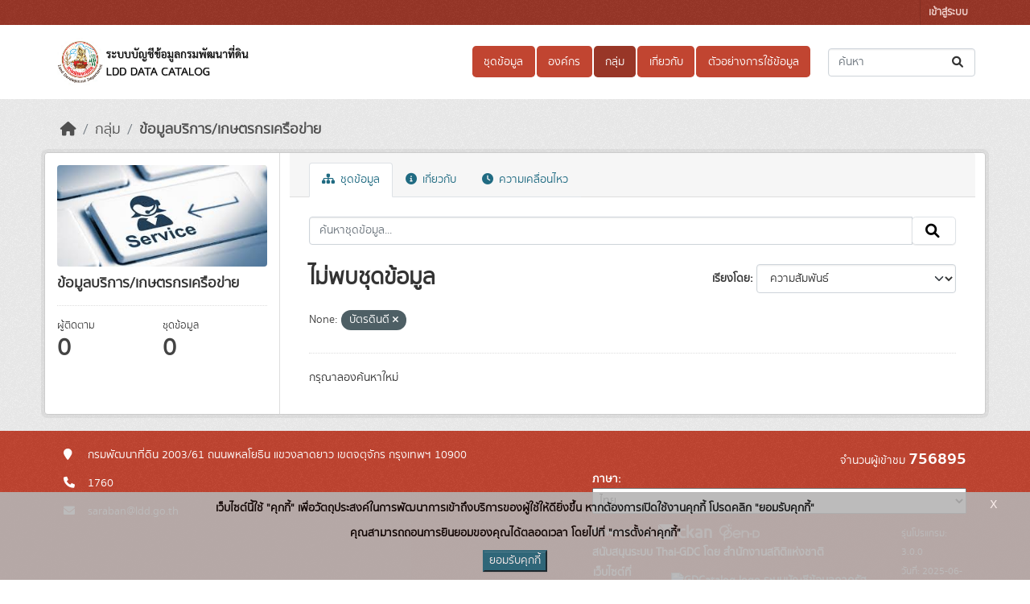

--- FILE ---
content_type: application/javascript
request_url: https://lddcatalog.ldd.go.th/_Incapsula_Resource?SWJIYLWA=719d34d31c8e3a6e6fffd425f7e032f3&ns=1&cb=1294524453
body_size: 19304
content:
var _0x3108=['\x51\x4d\x4f\x55\x43\x77\x3d\x3d','\x62\x58\x49\x68','\x77\x37\x48\x44\x6f\x57\x4e\x68\x65\x7a\x41\x37\x77\x37\x6f\x3d','\x77\x36\x39\x75\x5a\x67\x3d\x3d','\x4c\x38\x4f\x31\x51\x77\x3d\x3d','\x77\x70\x7a\x44\x73\x63\x4f\x36','\x64\x73\x4f\x52\x4b\x41\x3d\x3d','\x77\x37\x70\x66\x47\x77\x3d\x3d','\x58\x77\x2f\x43\x74\x67\x3d\x3d','\x77\x36\x4c\x43\x69\x4d\x4f\x31','\x4e\x67\x77\x50','\x77\x37\x58\x44\x71\x63\x4b\x53\x77\x36\x76\x44\x73\x4d\x4f\x2b','\x42\x4d\x4b\x58\x43\x67\x3d\x3d','\x77\x6f\x4c\x43\x72\x47\x41\x3d','\x4b\x73\x4f\x36\x77\x70\x4c\x44\x71\x67\x68\x5a\x77\x71\x68\x4f\x63\x63\x4b\x37\x77\x36\x63\x3d','\x77\x34\x6a\x43\x72\x38\x4f\x78\x77\x70\x4d\x35\x77\x37\x68\x34\x49\x77\x3d\x3d','\x77\x35\x52\x64\x44\x63\x4b\x2f\x77\x70\x66\x44\x71\x4d\x4f\x6a\x66\x45\x45\x6f\x77\x36\x6f\x3d','\x4f\x38\x4b\x31\x77\x6f\x30\x75\x77\x34\x38\x6e\x58\x7a\x4d\x3d','\x53\x38\x4b\x65\x77\x72\x6b\x3d','\x77\x71\x58\x43\x6f\x33\x49\x3d','\x4e\x63\x4b\x50\x44\x77\x3d\x3d','\x51\x4d\x4b\x61\x77\x71\x54\x44\x74\x51\x3d\x3d','\x77\x37\x37\x44\x71\x63\x4b\x49\x77\x35\x6a\x44\x72\x63\x4f\x37\x77\x70\x55\x3d','\x61\x4d\x4b\x38\x77\x6f\x59\x3d','\x59\x51\x39\x64\x61\x43\x72\x44\x6f\x38\x4b\x31\x77\x6f\x74\x6f\x77\x72\x72\x44\x68\x4d\x4b\x6b\x51\x46\x77\x62\x77\x34\x74\x45','\x64\x38\x4b\x4c\x77\x72\x7a\x44\x75\x55\x6f\x3d','\x77\x71\x31\x6b\x45\x51\x3d\x3d','\x77\x71\x44\x44\x74\x38\x4f\x42\x62\x77\x3d\x3d','\x63\x73\x4b\x70\x77\x70\x67\x3d','\x77\x34\x45\x5a\x77\x37\x6f\x3d','\x44\x6c\x52\x6f\x77\x6f\x5a\x4e\x42\x51\x3d\x3d','\x77\x37\x7a\x44\x74\x4d\x4b\x56\x77\x37\x2f\x44\x73\x4d\x4f\x6c','\x63\x38\x4f\x58\x4e\x41\x3d\x3d','\x45\x68\x6e\x43\x74\x51\x3d\x3d','\x77\x35\x46\x68\x59\x53\x59\x7a\x77\x71\x46\x36\x77\x71\x63\x4c','\x61\x38\x4f\x31\x77\x6f\x6a\x43\x6a\x4d\x4b\x6b\x56\x51\x3d\x3d','\x4b\x57\x4a\x51','\x4f\x63\x4f\x37\x77\x72\x59\x3d','\x62\x42\x2f\x43\x69\x68\x51\x66','\x77\x36\x68\x66\x77\x70\x4e\x44\x77\x72\x64\x77','\x61\x4d\x4b\x65\x77\x72\x37\x44\x74\x30\x70\x44','\x77\x37\x78\x68\x4e\x51\x3d\x3d','\x77\x35\x7a\x43\x70\x4d\x4f\x5a','\x62\x41\x33\x43\x6d\x51\x30\x4a\x55\x51\x3d\x3d','\x53\x58\x67\x4c\x77\x35\x30\x68','\x77\x71\x6e\x43\x73\x78\x49\x3d','\x77\x36\x44\x44\x67\x4d\x4b\x53','\x49\x78\x30\x42\x63\x58\x72\x44\x74\x73\x4f\x76\x77\x70\x49\x38','\x59\x53\x7a\x43\x6a\x54\x62\x44\x6e\x63\x4f\x48','\x53\x73\x4f\x74\x77\x72\x45\x3d','\x64\x4d\x4f\x67\x77\x70\x4c\x44\x76\x52\x6c\x4e\x77\x72\x52\x44\x59\x4d\x4b\x77','\x77\x72\x62\x43\x68\x54\x34\x3d','\x4d\x38\x4b\x31\x77\x6f\x45\x38\x77\x35\x77\x6f','\x49\x30\x76\x43\x6c\x51\x3d\x3d','\x4f\x73\x4b\x48\x77\x34\x41\x3d','\x64\x4d\x4f\x37\x77\x6f\x6e\x44\x74\x52\x41\x3d','\x77\x71\x72\x43\x6f\x43\x55\x3d','\x51\x63\x4f\x6c\x77\x71\x38\x3d','\x65\x63\x4f\x77\x77\x71\x68\x6d\x62\x79\x49\x4f\x77\x72\x55\x3d','\x77\x34\x64\x6f\x77\x6f\x63\x33\x77\x34\x49\x43','\x48\x63\x4f\x66\x77\x72\x63\x3d','\x77\x36\x68\x61\x77\x70\x4e\x42\x77\x71\x70\x36\x4d\x7a\x33\x43\x6f\x30\x30\x44\x77\x71\x50\x44\x67\x63\x4b\x46\x4f\x38\x4b\x51','\x77\x6f\x39\x38\x45\x67\x3d\x3d','\x77\x6f\x4c\x44\x71\x63\x4f\x46','\x77\x34\x30\x4b\x77\x71\x6b\x3d','\x49\x51\x66\x43\x6a\x51\x59\x54\x57\x67\x4c\x43\x68\x54\x4a\x49\x4a\x44\x7a\x44\x75\x6a\x48\x43\x6d\x42\x52\x79','\x77\x37\x37\x43\x74\x57\x54\x44\x6b\x38\x4f\x74\x77\x6f\x35\x75\x77\x34\x73\x32','\x45\x55\x46\x71\x77\x6f\x68\x4e','\x77\x72\x72\x43\x72\x57\x5a\x6e\x5a\x6a\x5a\x31','\x61\x4d\x4b\x76\x4d\x73\x4f\x4c\x77\x34\x62\x43\x6f\x67\x3d\x3d','\x4e\x73\x4b\x46\x51\x67\x3d\x3d','\x42\x63\x4b\x53\x47\x41\x3d\x3d','\x53\x4d\x4f\x55\x41\x73\x4b\x2f\x48\x45\x41\x3d','\x58\x79\x51\x42','\x77\x34\x64\x65\x46\x73\x4b\x72\x77\x6f\x72\x44\x74\x4d\x4f\x4a\x65\x6b\x30\x7a\x77\x71\x58\x43\x76\x69\x6c\x39\x51\x54\x6e\x44\x6e\x51\x5a\x51\x77\x36\x50\x44\x75\x51\x3d\x3d','\x77\x72\x64\x54\x4e\x33\x64\x47\x77\x71\x59\x3d','\x54\x33\x55\x53\x77\x34\x38\x74\x58\x48\x66\x44\x6d\x4d\x4b\x44\x46\x79\x34\x39\x44\x73\x4b\x77\x4c\x4d\x4f\x69\x63\x58\x37\x43\x6d\x4d\x4b\x76\x77\x36\x76\x44\x68\x31\x35\x79\x58\x38\x4f\x43','\x77\x37\x30\x71\x77\x72\x59\x3d','\x47\x55\x66\x44\x68\x63\x4b\x4c\x4a\x52\x55\x3d','\x5a\x77\x73\x6b\x77\x72\x6e\x43\x75\x4d\x4b\x2f','\x49\x57\x6a\x44\x6f\x41\x3d\x3d','\x77\x37\x58\x43\x6a\x73\x4f\x79\x77\x36\x6e\x44\x72\x63\x4f\x56\x47\x48\x44\x43\x6a\x73\x4f\x37\x56\x51\x3d\x3d','\x77\x72\x2f\x43\x70\x53\x58\x44\x69\x4d\x4b\x30\x77\x70\x77\x75','\x77\x72\x6c\x63\x77\x70\x78\x49\x77\x72\x42\x39','\x5a\x52\x66\x44\x69\x42\x31\x4c\x53\x47\x37\x43\x6e\x48\x67\x3d','\x58\x48\x50\x43\x6c\x63\x4b\x2b\x77\x72\x34\x3d','\x49\x51\x66\x43\x6a\x51\x59\x54\x57\x69\x34\x3d','\x59\x73\x4b\x6a\x4d\x4d\x4f\x4a\x77\x35\x7a\x43\x71\x77\x4e\x6a','\x50\x73\x4b\x71\x54\x63\x4b\x71\x77\x34\x54\x44\x72\x63\x4f\x33\x46\x42\x73\x71\x4a\x38\x4f\x67','\x65\x4d\x4b\x46\x77\x71\x45\x3d','\x77\x6f\x44\x43\x67\x31\x49\x64','\x77\x35\x44\x44\x74\x73\x4b\x30','\x77\x35\x35\x6a\x77\x6f\x30\x31\x77\x35\x41\x44\x4a\x73\x4b\x48\x5a\x67\x3d\x3d','\x77\x34\x31\x6b\x77\x6f\x55\x31\x77\x35\x67\x4c\x4a\x63\x4b\x48\x49\x6c\x59\x4c\x59\x38\x4b\x55\x4a\x67\x2f\x43\x71\x73\x4b\x4f\x77\x72\x5a\x38\x77\x71\x48\x44\x71\x77\x3d\x3d','\x77\x6f\x6a\x43\x6b\x54\x77\x3d','\x56\x38\x4f\x42\x41\x4d\x4b\x78\x48\x41\x3d\x3d','\x77\x35\x55\x74\x77\x36\x62\x44\x69\x73\x4f\x44\x64\x77\x3d\x3d','\x44\x73\x4f\x75\x61\x63\x4f\x71\x77\x37\x63\x3d','\x43\x6a\x63\x46','\x64\x73\x4b\x73\x56\x51\x3d\x3d','\x77\x34\x64\x65\x46\x73\x4b\x72\x77\x6f\x72\x44\x74\x4d\x4f\x6c','\x77\x6f\x58\x43\x6d\x45\x55\x51\x77\x72\x54\x43\x6d\x55\x2f\x43\x6e\x63\x4f\x4a','\x77\x72\x6a\x43\x73\x31\x6f\x3d','\x4f\x63\x4f\x35\x77\x6f\x6e\x44\x76\x68\x56\x46\x77\x6f\x4a\x49\x66\x63\x4b\x67\x77\x71\x6a\x43\x71\x4d\x4b\x4f\x57\x6d\x77\x50\x57\x73\x4b\x7a\x4e\x38\x4f\x55\x42\x63\x4f\x38\x58\x54\x56\x76\x77\x70\x55\x75\x77\x71\x46\x79\x77\x37\x44\x44\x67\x32\x58\x44\x72\x32\x67\x3d','\x5a\x43\x66\x43\x68\x7a\x54\x44\x6b\x63\x4f\x67\x77\x36\x30\x3d','\x41\x63\x4b\x32\x52\x30\x34\x71\x5a\x77\x3d\x3d','\x56\x4d\x4f\x64\x47\x63\x4b\x2f\x41\x55\x5a\x47\x55\x63\x4f\x68\x56\x73\x4f\x56\x77\x71\x6e\x44\x6e\x38\x4b\x35\x48\x38\x4b\x75\x77\x37\x6e\x43\x70\x73\x4f\x52\x54\x73\x4b\x76\x63\x52\x6a\x43\x6b\x63\x4f\x7a\x77\x36\x77\x45\x58\x63\x4f\x48\x77\x70\x76\x44\x6f\x55\x62\x43\x6c\x6a\x70\x6c\x45\x41\x3d\x3d','\x4e\x4d\x4f\x6f\x4f\x38\x4b\x6f\x58\x6c\x4d\x3d','\x44\x4d\x4b\x4d\x4e\x77\x3d\x3d','\x44\x44\x55\x68','\x66\x63\x4f\x7a\x77\x6f\x35\x31\x64\x43\x55\x2f\x77\x72\x66\x43\x67\x45\x58\x44\x6a\x77\x3d\x3d','\x77\x36\x4d\x4f\x77\x71\x70\x42\x4c\x38\x4f\x4e\x77\x71\x48\x43\x71\x67\x3d\x3d','\x42\x6c\x52\x77\x77\x6f\x68\x61\x43\x44\x72\x44\x75\x73\x4b\x34\x77\x70\x59\x3d','\x63\x63\x4b\x49\x77\x72\x58\x44\x6f\x6e\x39\x4d\x4c\x63\x4b\x6c\x41\x77\x3d\x3d','\x49\x68\x59\x57\x59\x41\x3d\x3d','\x57\x32\x4c\x43\x6d\x38\x4b\x37\x77\x71\x2f\x44\x6e\x67\x3d\x3d','\x77\x34\x30\x74\x77\x37\x76\x44\x6d\x51\x3d\x3d','\x77\x72\x5a\x5a\x4f\x33\x6c\x65\x77\x71\x73\x3d','\x77\x6f\x7a\x43\x72\x42\x76\x44\x68\x38\x4f\x35\x55\x51\x59\x3d','\x77\x71\x62\x43\x6f\x48\x63\x3d','\x77\x37\x6a\x44\x6d\x63\x4f\x6c','\x62\x38\x4f\x2b\x44\x38\x4f\x41\x77\x35\x6c\x44','\x49\x73\x4b\x33\x4a\x41\x3d\x3d','\x77\x37\x2f\x44\x72\x73\x4b\x53','\x77\x72\x67\x59\x77\x71\x56\x4d\x4e\x63\x4f\x4c\x77\x72\x72\x44\x70\x4d\x4f\x6f\x77\x34\x4e\x54\x47\x38\x4b\x73\x50\x73\x4f\x47\x77\x70\x34\x3d','\x77\x72\x37\x43\x72\x6b\x42\x30\x66\x54\x46\x6f\x77\x72\x49\x3d','\x77\x37\x33\x44\x69\x63\x4f\x46','\x59\x4d\x4b\x64\x45\x4d\x4f\x61\x77\x34\x54\x44\x76\x56\x31\x4a\x4a\x55\x6c\x69\x77\x37\x70\x57\x77\x37\x62\x43\x68\x56\x64\x4a\x77\x6f\x54\x44\x75\x53\x50\x44\x6e\x63\x4f\x45\x77\x6f\x39\x68\x77\x72\x30\x44\x58\x6d\x54\x43\x75\x45\x6e\x43\x6e\x38\x4b\x6d\x5a\x43\x37\x43\x6e\x73\x4b\x36\x57\x44\x44\x44\x68\x30\x63\x3d','\x61\x63\x4f\x78\x77\x70\x44\x43\x67\x73\x4b\x33\x58\x4d\x4b\x37\x4e\x68\x41\x3d','\x4e\x42\x50\x43\x6b\x52\x49\x4f\x52\x77\x3d\x3d','\x4a\x38\x4f\x30\x77\x6f\x72\x44\x73\x42\x74\x4b\x77\x71\x6c\x43\x64\x38\x4f\x36\x77\x36\x50\x43\x76\x63\x4b\x4d\x53\x32\x51\x55','\x64\x63\x4f\x36\x44\x63\x4f\x53\x77\x34\x67\x3d','\x55\x73\x4f\x55\x41\x73\x4b\x38\x42\x31\x6f\x3d','\x77\x35\x6c\x54\x46\x63\x4b\x6c\x77\x6f\x54\x44\x75\x38\x4f\x69\x63\x45\x64\x70\x77\x37\x6e\x43\x6f\x44\x59\x54\x55\x44\x6a\x44\x6a\x51\x3d\x3d','\x43\x4d\x4b\x66\x45\x73\x4f\x62\x50\x77\x3d\x3d','\x77\x37\x2f\x44\x74\x55\x55\x6a\x77\x71\x38\x33\x4e\x77\x3d\x3d','\x77\x70\x37\x43\x6c\x31\x63\x63\x77\x72\x58\x43\x6b\x56\x58\x43\x6c\x38\x4f\x66\x44\x38\x4f\x37\x77\x71\x46\x4d\x77\x37\x76\x43\x6e\x6e\x6b\x2f\x77\x70\x50\x43\x6c\x4d\x4b\x74\x77\x34\x6c\x32\x77\x34\x74\x34\x77\x37\x2f\x44\x73\x73\x4f\x58','\x53\x63\x4b\x33\x63\x63\x4f\x32\x64\x51\x3d\x3d','\x77\x70\x2f\x43\x6f\x7a\x6b\x3d','\x54\x33\x55\x53\x77\x34\x38\x74\x58\x46\x73\x3d','\x50\x4d\x4b\x67\x41\x38\x4b\x6f\x77\x34\x6a\x44\x73\x51\x3d\x3d','\x59\x79\x6a\x43\x6c\x54\x6a\x44\x6a\x73\x4f\x4f\x77\x37\x2f\x43\x75\x73\x4f\x66\x77\x6f\x66\x44\x6c\x63\x4b\x44\x77\x34\x42\x79\x4c\x4d\x4b\x68\x49\x4d\x4b\x37','\x77\x72\x7a\x44\x75\x63\x4f\x45\x64\x44\x30\x3d','\x66\x53\x58\x43\x67\x69\x58\x44\x6a\x38\x4f\x41\x77\x37\x6e\x43\x75\x41\x3d\x3d','\x77\x37\x66\x44\x72\x63\x4b\x4b\x77\x36\x58\x44\x6f\x38\x4f\x33\x77\x6f\x52\x2b\x63\x63\x4f\x6f\x77\x36\x38\x48\x77\x34\x7a\x43\x72\x31\x34\x48\x77\x72\x77\x71\x4c\x51\x3d\x3d','\x64\x73\x4f\x61\x45\x63\x4b\x52\x59\x77\x3d\x3d','\x5a\x73\x4f\x68\x77\x71\x66\x44\x71\x41\x37\x44\x6f\x42\x58\x43\x6e\x55\x41\x3d','\x4f\x63\x4f\x35\x77\x70\x33\x44\x72\x52\x70\x45\x77\x71\x39\x41','\x49\x4d\x4b\x70\x47\x4d\x4b\x6f\x77\x35\x58\x44\x74\x38\x4f\x4e\x48\x78\x63\x33\x4c\x63\x4f\x67\x77\x34\x63\x4b\x77\x36\x6a\x44\x72\x6e\x59\x3d','\x77\x6f\x76\x43\x6f\x6d\x64\x70\x65\x54\x31\x65\x77\x70\x72\x43\x6f\x55\x37\x43\x69\x73\x4f\x64\x56\x77\x3d\x3d','\x61\x4d\x4f\x6e\x77\x70\x4a\x68\x61\x54\x67\x3d','\x63\x38\x4b\x76\x50\x73\x4f\x48\x77\x35\x76\x43\x76\x6a\x74\x55\x44\x67\x3d\x3d','\x42\x30\x6c\x76\x77\x70\x4a\x4e\x48\x67\x3d\x3d','\x77\x35\x72\x43\x6b\x73\x4f\x76\x77\x36\x2f\x44\x71\x73\x4f\x50\x4b\x48\x67\x3d','\x51\x63\x4f\x4a\x42\x63\x4b\x72\x48\x46\x73\x3d','\x4b\x73\x4f\x30\x77\x70\x44\x44\x74\x53\x78\x44\x77\x72\x78\x44\x63\x63\x4b\x37\x77\x37\x67\x3d','\x77\x37\x76\x44\x76\x56\x77\x65\x77\x72\x6f\x70','\x62\x69\x48\x43\x6b\x54\x37\x44\x68\x4d\x4f\x4b','\x77\x34\x46\x33\x62\x44\x41\x68\x77\x72\x73\x3d','\x77\x70\x4d\x6d\x77\x35\x2f\x43\x6a\x4d\x4f\x50\x77\x70\x4d\x3d','\x5a\x4d\x4b\x76\x77\x6f\x48\x44\x72\x67\x30\x42','\x77\x35\x68\x43\x42\x73\x4b\x2b\x77\x6f\x49\x3d','\x45\x73\x4f\x75\x64\x77\x3d\x3d','\x77\x34\x68\x6e\x77\x36\x68\x6e\x77\x70\x46\x2f','\x63\x38\x4f\x61\x47\x38\x4b\x46\x64\x4d\x4b\x67','\x5a\x63\x4b\x4d\x77\x72\x58\x44\x6f\x31\x46\x47\x49\x63\x4b\x2b\x47\x67\x3d\x3d','\x77\x35\x7a\x43\x76\x38\x4f\x31\x77\x6f\x41\x33\x77\x37\x46\x5a\x4e\x4d\x4b\x55\x53\x4d\x4b\x59\x77\x6f\x38\x3d','\x77\x34\x6e\x43\x73\x73\x4f\x36\x77\x70\x55\x71\x77\x36\x77\x3d','\x77\x70\x58\x44\x68\x38\x4f\x47\x61\x44\x2f\x44\x67\x38\x4b\x4f\x77\x36\x30\x52\x64\x4d\x4b\x71','\x59\x4d\x4b\x55\x77\x72\x33\x44\x6b\x55\x74\x66\x4a\x38\x4b\x6d\x46\x6d\x76\x44\x75\x73\x4f\x75\x4c\x77\x3d\x3d','\x77\x35\x6e\x43\x74\x31\x4c\x43\x6c\x63\x4b\x65\x64\x51\x3d\x3d','\x77\x71\x37\x44\x74\x38\x4f\x46\x51\x43\x33\x44\x6e\x38\x4b\x56\x77\x36\x30\x52\x63\x73\x4b\x6d\x77\x6f\x39\x38\x77\x72\x50\x44\x67\x30\x6e\x44\x68\x41\x54\x43\x72\x6b\x54\x44\x74\x46\x4a\x55','\x43\x53\x41\x41\x65\x48\x6e\x44\x73\x63\x4f\x6f\x77\x6f\x49\x31\x77\x70\x6e\x43\x76\x38\x4b\x63\x4d\x48\x39\x36\x77\x35\x49\x57\x77\x6f\x48\x43\x71\x38\x4b\x4c\x4e\x58\x6f\x3d','\x77\x34\x6c\x77\x77\x36\x4a\x68\x77\x6f\x68\x70\x77\x35\x55\x5a\x77\x34\x68\x73\x58\x4d\x4b\x55\x77\x37\x72\x44\x70\x6d\x4c\x43\x6f\x44\x6b\x52\x47\x41\x76\x43\x71\x32\x78\x76\x4a\x38\x4f\x43\x41\x46\x68\x75\x49\x6a\x6b\x3d','\x77\x70\x44\x43\x6c\x69\x66\x44\x69\x73\x4b\x2f\x77\x70\x59\x76\x77\x35\x35\x79\x50\x32\x49\x6a\x77\x6f\x66\x43\x72\x73\x4f\x69\x61\x69\x55\x42\x55\x52\x50\x44\x73\x67\x3d\x3d','\x61\x63\x4f\x77\x77\x70\x68\x6e\x63\x43\x34\x4f\x77\x71\x62\x44\x6c\x68\x58\x43\x6b\x63\x4b\x4e\x65\x51\x74\x75\x4c\x4d\x4f\x52\x77\x72\x54\x44\x6b\x52\x34\x54\x77\x35\x7a\x43\x6a\x43\x42\x79\x4c\x4d\x4b\x43\x58\x43\x64\x43\x55\x79\x6f\x36\x77\x70\x33\x44\x68\x38\x4f\x30\x50\x51\x3d\x3d','\x57\x73\x4b\x64\x47\x73\x4f\x4e\x42\x63\x4f\x45\x77\x6f\x6a\x44\x6c\x63\x4f\x7a\x77\x6f\x50\x44\x75\x38\x4f\x6f\x4b\x63\x4b\x42\x4a\x73\x4f\x62\x77\x72\x37\x44\x75\x58\x33\x44\x73\x6b\x78\x51\x77\x36\x66\x44\x6d\x33\x48\x43\x70\x38\x4b\x39\x77\x6f\x34\x3d','\x44\x73\x4b\x4d\x45\x63\x4f\x4e\x50\x38\x4f\x57\x77\x6f\x6a\x43\x6e\x38\x4f\x76\x77\x6f\x44\x44\x70\x63\x4f\x36\x4d\x38\x4b\x62\x50\x41\x3d\x3d','\x43\x4d\x4b\x72\x51\x46\x6f\x71\x66\x41\x3d\x3d','\x41\x30\x66\x44\x6d\x63\x4b\x66\x4f\x42\x49\x72','\x77\x35\x42\x65\x44\x4d\x4b\x75\x77\x6f\x4c\x44\x74\x73\x4b\x34\x62\x56\x41\x32\x77\x36\x33\x43\x75\x54\x51\x34','\x65\x51\x73\x37\x77\x71\x76\x43\x70\x63\x4b\x6c\x77\x72\x73\x3d','\x47\x63\x4b\x53\x45\x63\x4f\x4d\x4f\x38\x4f\x4a\x77\x35\x58\x44\x67\x63\x4f\x72\x77\x6f\x72\x44\x74\x4d\x4f\x73\x4b\x63\x4b\x48','\x45\x46\x72\x44\x67\x73\x4b\x66\x4a\x51\x34\x3d','\x77\x72\x72\x44\x71\x73\x4f\x48\x59\x6a\x33\x44\x6d\x4d\x4b\x4a','\x4e\x56\x52\x6b\x77\x71\x42\x4b\x48\x67\x76\x44\x72\x73\x4b\x71\x77\x70\x2f\x43\x76\x51\x3d\x3d','\x77\x6f\x38\x2f\x77\x35\x6a\x43\x6d\x38\x4f\x65\x77\x70\x67\x3d','\x54\x4d\x4f\x4c\x77\x34\x73\x66\x77\x35\x45\x56\x77\x6f\x54\x44\x75\x53\x30\x44\x41\x38\x4b\x53\x44\x77\x3d\x3d','\x53\x73\x4f\x79\x4c\x41\x3d\x3d','\x4c\x73\x4f\x35\x77\x70\x50\x44\x75\x78\x31\x48\x77\x6f\x6c\x46\x62\x4d\x4b\x6e\x77\x71\x6a\x44\x70\x63\x4b\x46\x51\x32\x51\x45\x56\x63\x4b\x73','\x77\x34\x72\x43\x72\x6c\x66\x43\x6b\x38\x4b\x50','\x77\x36\x6e\x44\x72\x32\x51\x3d','\x4a\x38\x4b\x73\x41\x38\x4b\x72\x77\x35\x50\x44\x72\x73\x4b\x38\x44\x67\x41\x51\x50\x4d\x4f\x38\x77\x35\x6f\x4e\x77\x36\x44\x43\x71\x43\x77\x3d','\x47\x38\x4b\x79\x52\x56\x77\x37','\x57\x32\x7a\x43\x71\x73\x4b\x6a\x77\x72\x6a\x44\x67\x38\x4b\x43\x77\x35\x4d\x3d','\x4a\x38\x4f\x30\x77\x6f\x72\x44\x73\x42\x74\x4b\x77\x71\x6c\x43\x64\x38\x4f\x36\x77\x37\x62\x43\x71\x4d\x4b\x58\x62\x47\x63\x48\x52\x38\x4b\x7a','\x59\x73\x4f\x6f\x77\x6f\x2f\x43\x6d\x4d\x4b\x6b\x54\x67\x3d\x3d','\x47\x53\x67\x41\x5a\x67\x4e\x74\x77\x70\x4c\x44\x69\x67\x3d\x3d','\x77\x34\x56\x73\x77\x70\x38\x35\x77\x35\x45\x4c\x50\x4d\x4b\x4e\x63\x42\x45\x58\x4d\x4d\x4b\x43\x4f\x42\x34\x3d','\x45\x4d\x4b\x4e\x5a\x52\x62\x43\x70\x73\x4f\x66','\x53\x38\x4f\x43\x44\x38\x4b\x6f\x48\x51\x3d\x3d','\x4d\x63\x4b\x78\x77\x70\x6b\x79\x77\x34\x38\x68\x54\x69\x37\x43\x75\x56\x49\x6c\x77\x36\x41\x58\x52\x38\x4b\x6c\x77\x72\x37\x43\x6a\x38\x4f\x38\x77\x35\x4d\x32','\x77\x36\x44\x43\x6d\x73\x4f\x75\x77\x37\x33\x44\x73\x4d\x4f\x49','\x46\x73\x4b\x61\x59\x67\x76\x43\x74\x38\x4f\x50\x77\x70\x2f\x43\x6f\x73\x4b\x6e\x77\x34\x67\x3d','\x4d\x63\x4b\x50\x77\x34\x50\x43\x70\x68\x37\x44\x71\x67\x48\x43\x6e\x57\x45\x54\x77\x35\x2f\x44\x70\x63\x4f\x58\x49\x63\x4b\x58\x77\x34\x2f\x44\x71\x38\x4f\x6f\x77\x35\x6b\x6c\x77\x37\x41\x71\x4b\x41\x3d\x3d','\x62\x38\x4f\x59\x77\x37\x73\x3d','\x55\x33\x67\x4a\x77\x34\x38\x78\x55\x30\x2f\x44\x6d\x41\x3d\x3d','\x53\x4d\x4f\x79\x77\x6f\x7a\x43\x6a\x73\x4b\x7a\x53\x63\x4f\x68\x4d\x67\x64\x5a\x53\x46\x78\x74\x64\x30\x6e\x43\x75\x46\x4c\x44\x73\x73\x4b\x4a\x63\x73\x4b\x4e\x77\x71\x66\x44\x6c\x57\x54\x43\x72\x6a\x55\x3d','\x77\x72\x6e\x43\x71\x44\x7a\x44\x6d\x73\x4b\x34','\x4d\x63\x4b\x6c\x77\x6f\x49\x35\x77\x34\x30\x79\x65\x77\x3d\x3d','\x5a\x73\x4f\x36\x77\x6f\x4a\x68','\x62\x38\x4b\x69\x77\x6f\x58\x44\x76\x78\x77\x41\x77\x34\x6f\x3d','\x65\x69\x44\x43\x6a\x54\x58\x44\x68\x73\x4f\x59\x77\x71\x58\x43\x75\x73\x4f\x59\x77\x35\x33\x44\x67\x4d\x4b\x64\x77\x37\x5a\x76\x4c\x73\x4b\x36\x4f\x73\x4f\x72\x77\x71\x31\x48','\x50\x38\x4f\x30\x77\x70\x44\x44\x72\x42\x6b\x3d','\x4d\x30\x64\x48','\x77\x34\x4a\x71\x77\x37\x56\x78\x77\x70\x64\x62\x77\x35\x49\x4a\x77\x70\x4a\x62','\x77\x34\x76\x43\x70\x6c\x58\x43\x67\x73\x4b\x46\x63\x52\x78\x56\x57\x4d\x4f\x4f\x57\x73\x4f\x4f\x4b\x52\x48\x43\x70\x58\x58\x43\x6a\x46\x4c\x43\x76\x54\x72\x44\x69\x77\x3d\x3d','\x62\x73\x4f\x56\x42\x41\x3d\x3d','\x77\x34\x74\x36\x63\x53\x59\x6e\x77\x6f\x42\x78\x77\x71\x73\x49\x41\x42\x6b\x3d','\x77\x34\x42\x62\x44\x63\x4b\x6f\x77\x6f\x7a\x44\x72\x63\x4b\x34\x53\x46\x41\x6c\x77\x35\x2f\x43\x6e\x42\x51\x34\x58\x7a\x48\x44\x6a\x52\x4e\x51\x77\x36\x50\x44\x72\x51\x6f\x38\x4f\x6d\x38\x6c\x4d\x4d\x4f\x75','\x47\x4d\x4f\x6d\x62\x4d\x4f\x77\x77\x37\x64\x74','\x77\x34\x7a\x44\x6c\x73\x4f\x6c\x4b\x38\x4b\x65\x77\x34\x41\x69\x63\x58\x37\x43\x73\x79\x6c\x6c\x4d\x6a\x52\x4f\x41\x77\x54\x43\x72\x77\x4c\x44\x6b\x63\x4f\x43','\x77\x70\x2f\x43\x6f\x41\x62\x44\x69\x4d\x4f\x69\x53\x56\x68\x62\x54\x6a\x50\x43\x69\x54\x76\x43\x72\x32\x37\x43\x72\x38\x4b\x39\x4a\x54\x44\x43\x67\x69\x6a\x44\x70\x6e\x58\x44\x6e\x4d\x4f\x66\x42\x6b\x2f\x43\x71\x63\x4b\x63\x77\x72\x45\x3d','\x77\x37\x4d\x61\x77\x71\x68\x58\x50\x67\x3d\x3d','\x46\x73\x4b\x61\x59\x68\x62\x43\x70\x73\x4f\x65\x77\x70\x37\x43\x71\x4d\x4b\x38\x77\x34\x6c\x63','\x77\x70\x7a\x43\x70\x6a\x76\x44\x6d\x4d\x4f\x2f\x56\x78\x68\x66','\x77\x37\x73\x6e\x77\x36\x66\x44\x67\x63\x4f\x53\x66\x6c\x4e\x43\x77\x6f\x6f\x6b\x77\x70\x59\x4b\x4d\x63\x4b\x68\x42\x48\x63\x52\x77\x72\x42\x41\x41\x4d\x4f\x78\x77\x70\x63\x49\x4e\x6c\x33\x43\x6d\x63\x4b\x70\x5a\x4d\x4b\x41\x77\x6f\x4e\x39\x77\x36\x74\x32\x53\x4d\x4f\x32\x4c\x73\x4f\x4e\x77\x72\x54\x43\x71\x4d\x4b\x72\x64\x4d\x4f\x46\x77\x70\x59\x46\x4a\x63\x4b\x71\x59\x38\x4f\x31\x50\x7a\x74\x72\x77\x71\x6e\x44\x68\x38\x4f\x63\x55\x45\x72\x43\x6f\x4d\x4f\x53\x77\x71\x76\x43\x67\x63\x4b\x43\x64\x58\x72\x43\x68\x38\x4b\x66\x77\x35\x63\x79\x61\x56\x67\x45\x4a\x56\x33\x43\x74\x6b\x66\x43\x67\x42\x54\x44\x6f\x42\x5a\x43\x77\x36\x4c\x43\x68\x4d\x4b\x4a\x55\x63\x4b\x67','\x77\x35\x4a\x2f\x62\x51\x3d\x3d','\x77\x35\x44\x44\x6b\x73\x4f\x6b','\x41\x6d\x2f\x43\x75\x67\x62\x43\x72\x38\x4f\x32\x4f\x79\x48\x44\x71\x67\x3d\x3d','\x77\x37\x4d\x65\x77\x72\x5a\x52\x4d\x73\x4f\x4c\x77\x71\x44\x43\x74\x77\x3d\x3d','\x77\x72\x7a\x43\x70\x47\x46\x7a\x5a\x6a\x64\x6f\x77\x71\x59\x3d','\x55\x4d\x4f\x42\x77\x35\x34\x50','\x77\x72\x39\x5a\x4f\x6d\x56\x66\x77\x71\x73\x4c\x65\x41\x45\x6e\x41\x63\x4b\x42\x58\x4d\x4f\x41\x46\x55\x6b\x68\x77\x72\x73\x41\x77\x6f\x39\x70','\x77\x70\x37\x43\x71\x41\x54\x44\x6d\x63\x4f\x6f','\x77\x37\x33\x44\x6f\x38\x4b\x66\x77\x37\x6e\x44\x71\x63\x4f\x7a\x77\x70\x35\x6c\x54\x73\x4b\x70\x77\x37\x77\x48','\x4e\x42\x33\x43\x6d\x51\x31\x55\x51\x44\x4c\x43\x73\x7a\x35\x4f\x4b\x44\x7a\x44\x71\x58\x44\x44\x6e\x6c\x52\x74\x77\x72\x54\x44\x6d\x45\x2f\x44\x6e\x68\x38\x3d','\x4c\x73\x4f\x73\x4f\x63\x4b\x36\x54\x77\x3d\x3d','\x63\x4d\x4b\x6c\x44\x38\x4f\x59\x77\x34\x44\x43\x6f\x77\x42\x68','\x55\x73\x4f\x4c\x77\x35\x51\x4e\x77\x34\x77\x50','\x55\x4d\x4f\x50\x77\x34\x77\x44\x77\x35\x38\x47\x77\x70\x58\x43\x76\x6e\x68\x4c\x45\x38\x4f\x61\x53\x47\x76\x43\x6c\x42\x37\x44\x6f\x41\x64\x59\x77\x37\x41\x64\x55\x63\x4f\x67\x49\x51\x3d\x3d','\x77\x35\x31\x73\x77\x6f\x55\x6c\x77\x35\x4d\x3d','\x77\x37\x72\x44\x6f\x38\x4b\x53\x77\x36\x4c\x44\x6f\x63\x4f\x31\x77\x6f\x52\x34\x62\x4d\x4b\x6f','\x77\x70\x72\x43\x76\x52\x77\x3d','\x5a\x38\x4f\x2b\x46\x38\x4f\x4f\x77\x34\x35\x4f\x4a\x38\x4f\x4e\x77\x37\x58\x44\x6c\x41\x3d\x3d','\x45\x58\x54\x43\x73\x41\x44\x43\x76\x63\x4f\x32\x4f\x69\x6f\x3d','\x77\x35\x2f\x43\x71\x63\x4f\x68\x77\x6f\x4d\x37\x77\x37\x45\x7a\x4a\x73\x4b\x4c\x52\x63\x4b\x50\x77\x6f\x49\x3d','\x77\x71\x31\x58\x4e\x57\x56\x58','\x46\x56\x68\x69\x77\x70\x56\x52','\x77\x72\x6e\x44\x75\x38\x4f\x61\x5a\x44\x33\x44\x68\x63\x4f\x55\x77\x36\x67\x56\x62\x38\x4b\x6f\x77\x6f\x68\x6d','\x57\x57\x4c\x43\x6c\x63\x4b\x69\x77\x71\x38\x3d','\x52\x32\x62\x43\x6b\x4d\x4b\x77\x77\x71\x4c\x44\x6e\x67\x3d\x3d','\x62\x67\x45\x72\x77\x71\x37\x43\x70\x51\x3d\x3d','\x64\x4d\x4f\x38\x77\x71\x7a\x44\x76\x77\x6a\x44\x75\x67\x3d\x3d','\x42\x31\x35\x6e\x77\x70\x46\x51\x4d\x6a\x6a\x44\x70\x73\x4b\x36\x77\x70\x72\x43\x6f\x69\x38\x45\x51\x53\x72\x44\x72\x41\x3d\x3d','\x50\x63\x4f\x31\x50\x4d\x4b\x38\x58\x6b\x67\x3d','\x64\x4d\x4f\x72\x77\x71\x54\x44\x76\x42\x58\x44\x6c\x67\x62\x43\x67\x45\x59\x63\x77\x70\x45\x32\x77\x37\x33\x43\x6e\x6c\x6b\x3d','\x61\x4d\x4f\x77\x77\x71\x78\x33\x66\x77\x6b\x53\x77\x72\x33\x43\x6a\x30\x4c\x43\x6c\x38\x4b\x62\x58\x6a\x31\x38\x4c\x38\x4f\x55\x77\x71\x72\x44\x6c\x42\x6f\x58\x77\x35\x30\x3d','\x49\x52\x6f\x4c\x63\x48\x50\x44\x71\x4d\x4b\x76\x77\x72\x38\x52\x77\x6f\x4c\x43\x73\x73\x4b\x64\x4f\x33\x39\x72\x77\x37\x73\x30\x77\x72\x33\x43\x69\x67\x3d\x3d','\x59\x63\x4b\x79\x4e\x63\x4f\x66\x77\x34\x62\x43\x75\x51\x3d\x3d','\x77\x34\x30\x79\x77\x6f\x42\x6d\x48\x73\x4f\x71\x77\x70\x48\x43\x68\x38\x4f\x42\x77\x37\x52\x68\x4a\x41\x3d\x3d','\x51\x57\x4c\x43\x6a\x38\x4b\x2b\x77\x71\x33\x44\x69\x38\x4b\x59\x77\x35\x73\x75\x77\x6f\x6a\x44\x6c\x43\x76\x43\x75\x63\x4f\x64\x77\x36\x4a\x32\x77\x72\x4c\x43\x6d\x42\x55\x72\x4f\x4d\x4f\x68\x77\x71\x4c\x44\x69\x38\x4f\x2f\x77\x35\x73\x47\x4c\x6d\x45\x3d','\x41\x30\x50\x44\x68\x38\x4b\x5a\x4e\x41\x3d\x3d','\x4f\x78\x6f\x49\x63\x55\x6a\x44\x70\x73\x4f\x78\x77\x70\x49\x72','\x77\x34\x4c\x43\x71\x38\x4f\x6c\x77\x6f\x38\x35\x77\x37\x35\x70\x50\x73\x4b\x51\x44\x38\x4b\x4c\x77\x6f\x5a\x54\x64\x63\x4b\x35\x77\x70\x6c\x55\x51\x69\x72\x43\x6b\x63\x4b\x6c\x77\x34\x6e\x44\x73\x4d\x4b\x44\x53\x7a\x50\x44\x75\x77\x3d\x3d','\x77\x35\x74\x2b\x77\x36\x31\x68\x77\x6f\x41\x3d','\x49\x73\x4b\x2f\x65\x77\x3d\x3d','\x4b\x4d\x4f\x68\x49\x4d\x4b\x6f\x51\x31\x56\x6f','\x53\x4d\x4b\x2f\x63\x38\x4f\x6e\x66\x38\x4f\x74\x77\x36\x6c\x66\x77\x36\x66\x44\x76\x42\x67\x54\x42\x4d\x4b\x67\x64\x48\x6c\x55','\x59\x63\x4b\x44\x77\x72\x6e\x44\x6f\x30\x70\x59','\x77\x34\x76\x43\x70\x73\x4f\x38\x77\x6f\x51\x2f\x77\x37\x4e\x4a\x4f\x63\x4b\x4c\x55\x67\x3d\x3d','\x77\x37\x44\x44\x70\x45\x4d\x45\x77\x71\x6b\x37\x4a\x6c\x76\x43\x6d\x30\x6a\x43\x6a\x4d\x4b\x6f\x4a\x4d\x4b\x49\x77\x70\x59\x70\x54\x6c\x48\x43\x6e\x4d\x4f\x34\x77\x36\x44\x43\x71\x56\x50\x43\x76\x69\x4e\x30\x77\x70\x58\x43\x69\x73\x4f\x5a\x77\x71\x2f\x43\x67\x63\x4f\x53\x56\x73\x4f\x46\x59\x51\x44\x43\x72\x4d\x4f\x2f\x77\x71\x77\x3d','\x77\x72\x2f\x43\x73\x6e\x5a\x79\x54\x6a\x39\x6a\x77\x72\x76\x43\x74\x32\x44\x43\x6a\x73\x4f\x4b\x51\x67\x3d\x3d','\x77\x36\x63\x4a\x77\x71\x56\x4d\x50\x38\x4f\x58','\x44\x38\x4b\x68\x53\x45\x63\x36','\x66\x38\x4f\x6c\x77\x72\x50\x44\x70\x52\x76\x44\x71\x42\x66\x43\x6c\x30\x42\x37\x77\x6f\x6f\x7a\x77\x37\x66\x43\x68\x33\x30\x38\x77\x70\x37\x43\x75\x38\x4f\x64\x64\x38\x4b\x59\x77\x35\x58\x44\x75\x4d\x4b\x62\x77\x37\x62\x44\x73\x73\x4b\x71\x4f\x73\x4b\x36\x77\x6f\x44\x44\x74\x78\x6a\x44\x75\x38\x4f\x71\x54\x63\x4b\x5a\x53\x30\x54\x43\x73\x77\x3d\x3d','\x41\x6e\x4c\x43\x75\x78\x48\x43\x69\x4d\x4f\x34\x4d\x43\x72\x44\x75\x67\x67\x4a\x77\x70\x73\x61','\x52\x73\x4f\x44\x44\x63\x4b\x32\x44\x46\x73\x3d','\x5a\x63\x4f\x69\x77\x6f\x66\x43\x68\x63\x4b\x30','\x77\x37\x58\x44\x6b\x73\x4f\x78\x42\x63\x4b\x31\x77\x37\x4d\x7a\x63\x47\x6a\x44\x75\x43\x35\x2f\x4f\x53\x46\x4d\x43\x77\x2f\x43\x74\x52\x50\x44\x72\x63\x4f\x58\x48\x6a\x72\x44\x6a\x4d\x4f\x59\x54\x73\x4b\x74\x77\x37\x62\x43\x69\x38\x4b\x70\x77\x36\x74\x39\x50\x54\x6a\x44\x69\x31\x55\x45\x77\x36\x66\x44\x6f\x41\x3d\x3d','\x65\x44\x72\x43\x68\x69\x50\x44\x71\x4d\x4f\x49\x77\x36\x37\x43\x75\x38\x4f\x5a\x77\x36\x33\x44\x68\x4d\x4b\x62\x77\x34\x41\x3d','\x77\x71\x6a\x43\x73\x33\x4a\x75\x61\x79\x73\x3d','\x77\x35\x73\x36\x77\x36\x6e\x44\x67\x38\x4f\x54','\x4a\x38\x4f\x30\x77\x6f\x72\x44\x73\x42\x74\x4b\x77\x71\x6c\x43\x64\x38\x4f\x36\x77\x36\x58\x43\x74\x4d\x4b\x58\x53\x47\x49\x49\x52\x38\x4b\x62\x53\x38\x4f\x77\x4d\x63\x4b\x2f\x52\x69\x6b\x38\x77\x6f\x38\x6d\x77\x72\x45\x33\x77\x35\x50\x44\x6a\x6d\x7a\x44\x72\x79\x7a\x43\x75\x54\x7a\x43\x6a\x69\x6b\x64\x77\x34\x4a\x54\x77\x37\x42\x6b\x54\x31\x55\x70','\x77\x71\x2f\x43\x75\x58\x70\x7a\x65\x79\x73\x3d','\x77\x70\x6a\x43\x70\x52\x33\x44\x69\x38\x4f\x6b\x55\x41\x55\x3d','\x49\x4d\x4b\x36\x53\x6c\x73\x78\x66\x4d\x4f\x52\x77\x6f\x74\x39\x77\x36\x6e\x44\x72\x53\x6a\x43\x6b\x53\x6e\x43\x70\x38\x4b\x4b\x63\x7a\x44\x44\x67\x38\x4b\x73\x45\x51\x39\x61\x55\x77\x4d\x3d','\x41\x38\x4b\x79\x58\x30\x41\x35\x62\x73\x4f\x4b\x77\x6f\x4a\x37\x77\x36\x66\x44\x69\x6a\x37\x43\x6c\x7a\x72\x44\x6f\x67\x3d\x3d','\x4e\x63\x4b\x39\x42\x4d\x4b\x38\x77\x34\x6a\x44\x71\x67\x3d\x3d','\x41\x45\x4e\x6e\x77\x70\x64\x63','\x59\x79\x6a\x43\x6c\x54\x6a\x44\x6a\x73\x4f\x4f\x77\x37\x2f\x43\x75\x73\x4f\x66\x77\x6f\x66\x44\x6b\x4d\x4b\x63\x77\x34\x52\x30\x43\x38\x4b\x70\x4e\x38\x4b\x34\x77\x36\x51\x7a\x77\x35\x48\x44\x68\x79\x7a\x43\x6b\x30\x41\x64\x47\x69\x2f\x43\x75\x73\x4f\x6e','\x77\x34\x4a\x42\x42\x73\x4b\x2b\x77\x71\x4c\x44\x76\x63\x4f\x7a\x63\x55\x45\x44\x77\x37\x6e\x43\x70\x43\x63\x3d','\x77\x34\x42\x77\x77\x36\x4e\x39\x77\x6f\x6c\x70','\x47\x30\x50\x44\x6e\x63\x4b\x46\x4e\x68\x77\x78\x77\x71\x54\x43\x74\x6a\x76\x43\x71\x73\x4b\x4b\x77\x36\x4a\x48\x77\x37\x45\x58\x59\x38\x4f\x78\x77\x34\x66\x43\x69\x7a\x33\x44\x6d\x52\x76\x44\x69\x63\x4f\x38\x77\x36\x6b\x72\x61\x4d\x4f\x2b\x4b\x33\x77\x45','\x5a\x4d\x4f\x33\x77\x71\x44\x44\x76\x6a\x33\x44\x72\x67\x62\x43\x6c\x6b\x59\x52\x77\x70\x34\x30\x77\x37\x4d\x3d','\x77\x35\x52\x6a\x5a\x44\x63\x7a\x77\x71\x64\x6d\x77\x71\x38\x3d','\x4d\x38\x4b\x48\x77\x36\x62\x44\x72\x41\x38\x62\x4e\x4d\x4f\x34\x43\x79\x72\x44\x72\x38\x4b\x34\x50\x63\x4f\x73\x53\x38\x4b\x68\x77\x34\x30\x2f\x77\x34\x4e\x52\x51\x51\x55\x3d','\x4c\x4d\x4b\x65\x77\x35\x6e\x43\x70\x67\x30\x3d','\x63\x4d\x4f\x75\x41\x38\x4f\x55\x77\x35\x6c\x5a','\x77\x35\x31\x71\x77\x37\x4a\x38','\x77\x71\x4e\x59\x77\x70\x35\x61\x77\x71\x45\x3d','\x42\x56\x58\x44\x6a\x51\x3d\x3d','\x4b\x38\x4f\x73\x45\x51\x3d\x3d','\x41\x55\x4e\x6a\x77\x6f\x42\x4e\x43\x43\x76\x44\x72\x38\x4b\x74\x77\x70\x37\x43\x6f\x54\x67\x6b','\x4e\x73\x4b\x44\x77\x35\x49\x3d','\x64\x38\x4b\x34\x50\x77\x3d\x3d','\x77\x70\x50\x43\x6b\x48\x4c\x43\x69\x4d\x4b\x4a\x5a\x30\x4a\x4a\x57\x4d\x4f\x57\x58\x73\x4f\x6a\x4d\x78\x48\x43\x76\x33\x33\x43\x6b\x56\x54\x44\x6f\x32\x4c\x44\x68\x4d\x4f\x38\x47\x32\x50\x43\x74\x78\x74\x54\x77\x36\x44\x44\x70\x6b\x6b\x73\x77\x72\x45\x48\x77\x6f\x34\x3d','\x54\x73\x4f\x36\x46\x63\x4f\x50','\x77\x35\x37\x43\x71\x38\x4f\x39\x77\x6f\x49\x78\x77\x37\x49\x3d','\x77\x36\x6a\x43\x76\x56\x41\x49\x77\x71\x77\x38\x59\x31\x58\x44\x6d\x6c\x66\x44\x6a\x63\x4f\x69\x63\x4d\x4b\x66\x77\x36\x39\x34\x48\x67\x6a\x44\x6e\x63\x4b\x4a\x77\x72\x6e\x44\x72\x67\x72\x43\x70\x6e\x49\x32\x77\x70\x44\x44\x6b\x63\x4b\x45\x77\x36\x54\x44\x6f\x38\x4f\x62\x62\x63\x4f\x64\x4d\x68\x50\x44\x75\x73\x4f\x33\x77\x37\x33\x44\x67\x69\x6c\x51\x77\x70\x54\x43\x72\x4d\x4f\x6d\x62\x4d\x4b\x48\x77\x34\x63\x66\x42\x6d\x34\x62\x54\x77\x48\x44\x72\x58\x62\x43\x69\x38\x4f\x68\x4e\x4d\x4f\x66\x63\x33\x78\x66\x77\x70\x78\x57','\x58\x73\x4f\x63\x42\x67\x3d\x3d','\x77\x35\x52\x36\x64\x69\x73\x3d','\x77\x6f\x44\x43\x6f\x43\x59\x3d','\x77\x34\x4e\x6b\x77\x71\x63\x3d','\x77\x6f\x4e\x72\x77\x36\x35\x48\x77\x70\x46\x2b\x77\x35\x49\x44\x77\x6f\x45\x62\x4b\x67\x3d\x3d','\x77\x35\x4a\x75\x61\x54\x59\x77','\x77\x35\x6a\x43\x70\x63\x4f\x41\x77\x70\x49\x73\x77\x37\x5a\x7a\x4e\x67\x3d\x3d','\x5a\x73\x4b\x50\x77\x72\x2f\x44\x73\x51\x3d\x3d','\x58\x57\x30\x49\x77\x34\x6b\x3d','\x44\x6c\x35\x68','\x66\x63\x4f\x39\x77\x6f\x77\x3d','\x77\x37\x62\x43\x6c\x38\x4f\x6c\x77\x37\x33\x44\x73\x4d\x4f\x4a','\x5a\x73\x4f\x62\x77\x70\x46\x46\x77\x34\x34\x78\x77\x34\x37\x43\x70\x33\x78\x53\x51\x4d\x4f\x66\x62\x58\x44\x44\x6d\x6c\x4c\x44\x6f\x67\x73\x63\x77\x72\x46\x46\x64\x38\x4f\x37\x4a\x67\x6e\x44\x70\x4d\x4b\x2b\x53\x4d\x4b\x4f\x77\x72\x33\x43\x6a\x44\x44\x43\x71\x38\x4f\x50\x77\x70\x74\x61\x77\x36\x5a\x6a\x77\x71\x5a\x47','\x56\x38\x4f\x46\x77\x35\x51\x3d','\x45\x7a\x55\x53','\x44\x73\x4f\x73\x5a\x67\x3d\x3d','\x4e\x38\x4b\x48\x77\x37\x73\x3d','\x77\x36\x58\x43\x6e\x6c\x70\x75\x62\x44\x6c\x32\x77\x71\x62\x43\x74\x6b\x6a\x43\x6a\x73\x4f\x68\x63\x56\x51\x76\x77\x34\x30\x57\x77\x71\x41\x31\x77\x37\x33\x44\x6c\x4d\x4f\x66\x65\x31\x33\x43\x6d\x48\x55\x44\x42\x31\x76\x43\x69\x77\x76\x44\x72\x73\x4f\x6c\x63\x41\x3d\x3d','\x77\x35\x37\x43\x75\x31\x54\x43\x68\x77\x3d\x3d','\x77\x72\x5a\x54\x4b\x6d\x4e\x54\x77\x71\x6b\x41','\x51\x32\x7a\x43\x6e\x67\x3d\x3d','\x77\x37\x4c\x43\x69\x38\x4f\x70\x77\x36\x72\x44\x71\x38\x4f\x4d','\x77\x37\x2f\x44\x6e\x4d\x4f\x6b\x47\x63\x4b\x2f\x77\x37\x63\x70\x61\x77\x3d\x3d','\x63\x38\x4f\x66\x49\x41\x3d\x3d','\x50\x4d\x4b\x42\x77\x35\x76\x43\x76\x42\x62\x44\x70\x78\x41\x3d','\x50\x4d\x4f\x37\x77\x70\x6a\x44\x76\x42\x70\x43\x77\x72\x4e\x49\x59\x51\x3d\x3d','\x77\x36\x59\x55\x77\x71\x70\x52\x4e\x4d\x4f\x49\x77\x71\x73\x3d','\x66\x63\x4f\x72\x77\x71\x49\x3d','\x47\x30\x50\x44\x6e\x63\x4b\x46\x4e\x68\x77\x78\x77\x71\x54\x43\x74\x67\x3d\x3d','\x4e\x63\x4b\x72\x44\x73\x4b\x67\x77\x35\x6a\x44\x76\x4d\x4f\x48\x4b\x43\x59\x41\x4a\x38\x4f\x6a\x77\x34\x4d\x4d\x77\x36\x6e\x44\x70\x57\x76\x44\x6a\x51\x3d\x3d','\x54\x77\x38\x2b\x77\x72\x73\x3d','\x59\x38\x4b\x65\x77\x71\x54\x44\x68\x46\x64\x47\x4c\x51\x3d\x3d','\x4d\x63\x4b\x72\x77\x35\x33\x44\x6f\x55\x38\x4f\x77\x72\x68\x72\x4e\x73\x4f\x5a\x77\x35\x6b\x43\x77\x71\x78\x70\x77\x70\x59\x3d','\x77\x34\x6f\x34\x77\x36\x54\x44\x68\x4d\x4f\x44','\x43\x4d\x4f\x58\x77\x72\x2f\x44\x6e\x54\x6c\x74\x77\x70\x70\x6c\x54\x4d\x4b\x65\x77\x35\x37\x43\x6c\x4d\x4b\x76\x59\x55\x51\x32\x5a\x63\x4b\x53\x50\x38\x4f\x70\x44\x63\x4b\x4b\x59\x78\x34\x57\x77\x72\x6f\x68\x77\x71\x64\x30\x77\x37\x4c\x44\x6a\x32\x33\x44\x72\x57\x54\x43\x67\x42\x4c\x43\x6f\x32\x55\x67\x77\x34\x42\x4a\x77\x36\x64\x38\x55\x77\x45\x41\x51\x4d\x4b\x2b\x63\x4d\x4b\x72\x77\x6f\x46\x4a\x46\x4d\x4b\x77\x77\x6f\x68\x62\x77\x71\x4d\x75\x44\x47\x42\x77\x77\x70\x5a\x2f\x4b\x41\x3d\x3d','\x77\x37\x67\x62\x77\x34\x6f\x3d','\x77\x37\x6e\x43\x74\x57\x54\x44\x6b\x38\x4f\x75\x77\x6f\x35\x73\x77\x34\x73\x7a\x4a\x69\x49\x41\x77\x34\x54\x43\x73\x63\x4b\x6c\x66\x32\x30\x3d','\x77\x34\x52\x43\x44\x38\x4b\x6c\x77\x70\x63\x3d','\x77\x35\x6f\x67\x77\x36\x6e\x44\x6e\x38\x4f\x32\x61\x77\x3d\x3d','\x61\x4d\x4f\x48\x77\x37\x67\x3d','\x51\x63\x4f\x57\x4b\x41\x3d\x3d','\x77\x34\x58\x43\x67\x4d\x4f\x61','\x77\x72\x44\x43\x75\x41\x30\x3d','\x77\x36\x4e\x4f\x53\x67\x3d\x3d','\x77\x35\x68\x69\x44\x67\x3d\x3d','\x5a\x4d\x4f\x34\x77\x6f\x66\x43\x6d\x63\x4b\x52\x53\x51\x3d\x3d','\x56\x54\x6a\x43\x68\x67\x3d\x3d','\x77\x70\x50\x43\x6e\x6b\x41\x48\x77\x70\x50\x43\x68\x41\x3d\x3d','\x4a\x38\x4b\x4f\x4f\x67\x3d\x3d','\x66\x4d\x4f\x38\x4e\x51\x3d\x3d','\x47\x4d\x4b\x52\x77\x71\x41\x3d','\x55\x63\x4f\x61\x47\x41\x3d\x3d','\x77\x37\x62\x44\x67\x63\x4f\x7a','\x62\x69\x48\x43\x67\x69\x50\x44\x71\x4d\x4f\x62','\x43\x53\x62\x43\x6f\x51\x3d\x3d','\x4c\x32\x33\x44\x6b\x77\x3d\x3d','\x47\x54\x41\x55\x56\x79\x35\x34','\x64\x63\x4f\x51\x43\x51\x3d\x3d','\x77\x34\x64\x6e\x5a\x44\x45\x57\x77\x71\x64\x77\x77\x71\x63\x75\x48\x41\x3d\x3d','\x44\x4d\x4f\x30\x47\x51\x3d\x3d','\x46\x6b\x72\x44\x69\x73\x4b\x65\x45\x41\x6b\x3d','\x56\x4d\x4f\x68\x4b\x77\x3d\x3d','\x4e\x52\x73\x45\x5a\x6c\x33\x44\x71\x77\x3d\x3d','\x77\x36\x39\x2f\x4f\x67\x3d\x3d','\x4a\x4d\x4b\x78\x42\x67\x3d\x3d','\x52\x38\x4f\x5a\x44\x63\x4b\x71\x4b\x56\x77\x3d','\x66\x73\x4f\x49\x46\x51\x3d\x3d','\x77\x70\x37\x44\x73\x73\x4f\x34','\x48\x63\x4b\x44\x62\x67\x3d\x3d','\x55\x38\x4f\x33\x4f\x67\x3d\x3d','\x50\x4d\x4b\x34\x77\x6f\x34\x70\x77\x36\x73\x76\x58\x69\x54\x43\x69\x67\x67\x3d','\x44\x73\x4b\x37\x53\x46\x73\x66\x65\x77\x3d\x3d','\x61\x73\x4b\x41\x53\x67\x3d\x3d','\x4d\x38\x4b\x4c\x77\x35\x76\x43\x71\x41\x33\x44\x6f\x77\x3d\x3d','\x77\x34\x2f\x43\x71\x38\x4f\x57','\x77\x34\x54\x43\x69\x68\x4d\x4a\x77\x36\x50\x43\x6a\x42\x4c\x43\x68\x4d\x4b\x64\x58\x63\x4b\x2b','\x49\x68\x76\x43\x6c\x41\x67\x4f','\x77\x34\x7a\x43\x6d\x38\x4f\x30','\x77\x37\x72\x44\x6f\x38\x4b\x54\x77\x36\x66\x44\x72\x63\x4f\x7a','\x77\x35\x68\x39\x77\x6f\x55\x35\x77\x34\x49\x3d','\x77\x72\x72\x43\x72\x41\x2f\x44\x71\x63\x4f\x31\x54\x67\x3d\x3d','\x77\x70\x54\x43\x6e\x57\x41\x2f\x5a\x6a\x5a\x6c\x77\x72\x54\x43\x73\x33\x76\x43\x6e\x4d\x4f\x62\x55\x47\x34\x3d','\x4f\x53\x51\x55','\x47\x32\x54\x43\x73\x41\x54\x43\x76\x63\x4f\x33','\x77\x70\x6b\x79\x77\x35\x50\x43\x6d\x38\x4f\x65\x77\x70\x6b\x3d','\x48\x4d\x4b\x62\x61\x41\x44\x43\x71\x73\x4f\x6a\x77\x6f\x30\x3d','\x4a\x51\x59\x48\x5a\x32\x6a\x44\x72\x51\x3d\x3d','\x52\x4d\x4f\x36\x77\x37\x73\x3d','\x77\x72\x4a\x59\x50\x58\x56\x4b\x77\x6f\x45\x44','\x46\x6c\x52\x31\x77\x70\x55\x3d','\x77\x37\x4c\x44\x6f\x46\x73\x4b\x77\x72\x6f\x79','\x45\x63\x4b\x33\x48\x38\x4b\x75\x77\x34\x55\x3d','\x77\x6f\x6a\x43\x73\x77\x72\x43\x6d\x73\x4f\x62\x4e\x55\x34\x4a\x55\x63\x4b\x4c\x44\x73\x4f\x41\x56\x67\x6a\x44\x75\x57\x37\x44\x6b\x6c\x72\x43\x73\x48\x76\x44\x69\x63\x4f\x54\x66\x52\x6a\x43\x68\x6e\x34\x6e\x77\x34\x2f\x43\x6a\x41\x67\x6b','\x77\x37\x62\x43\x6b\x73\x4f\x72\x77\x36\x66\x44\x73\x41\x3d\x3d','\x77\x36\x6f\x33\x77\x70\x51\x3d','\x62\x63\x4b\x79\x77\x6f\x62\x44\x75\x67\x30\x61','\x77\x71\x63\x75\x77\x37\x4d\x3d','\x58\x4d\x4b\x2b\x66\x4d\x4f\x78\x55\x38\x4f\x31\x77\x71\x4e\x64\x77\x34\x72\x44\x70\x77\x3d\x3d','\x5a\x4d\x4f\x34\x77\x6f\x66\x43\x6d\x63\x4b\x54\x55\x73\x4b\x72\x50\x43\x4e\x55','\x59\x31\x6e\x43\x6a\x67\x3d\x3d','\x77\x34\x46\x36\x77\x36\x39\x7a\x77\x70\x46\x6b','\x4a\x4d\x4b\x71\x50\x73\x4b\x37\x77\x34\x37\x44\x73\x4d\x4f\x38\x48\x51\x3d\x3d','\x56\x73\x4f\x75\x4e\x67\x3d\x3d','\x77\x72\x33\x44\x6c\x4d\x4f\x73','\x4a\x63\x4f\x77\x77\x70\x4c\x44\x76\x67\x68\x44','\x77\x36\x48\x44\x73\x4d\x4f\x49','\x51\x4d\x4f\x32\x77\x72\x6b\x3d','\x4d\x73\x4f\x69\x50\x4d\x4b\x68','\x77\x71\x58\x43\x6f\x43\x6f\x3d','\x4b\x42\x54\x43\x72\x63\x4b\x32\x77\x72\x44\x43\x71\x4d\x4b\x2f\x77\x72\x33\x44\x73\x56\x62\x43\x75\x41\x56\x43\x43\x38\x4f\x2b\x77\x70\x45\x71\x77\x70\x77\x6d\x77\x34\x50\x43\x73\x4d\x4b\x73\x77\x72\x6a\x43\x6f\x4d\x4b\x34\x77\x37\x6e\x43\x6d\x73\x4f\x53\x77\x70\x72\x44\x74\x54\x48\x43\x6f\x63\x4b\x32\x77\x36\x70\x4b\x42\x48\x6a\x43\x6c\x38\x4f\x68\x47\x77\x3d\x3d','\x54\x33\x59\x58','\x77\x71\x54\x43\x74\x31\x49\x3d','\x4b\x73\x4b\x71\x55\x78\x44\x43\x70\x73\x4f\x42\x77\x70\x33\x43\x71\x41\x3d\x3d','\x44\x63\x4f\x72\x64\x73\x4f\x72','\x64\x4d\x4b\x68\x77\x71\x6b\x3d','\x56\x4d\x4b\x69\x77\x72\x38\x3d','\x50\x4d\x4b\x61\x61\x41\x3d\x3d','\x77\x36\x66\x43\x67\x73\x4f\x42','\x64\x30\x66\x43\x6a\x67\x3d\x3d','\x44\x6a\x63\x53','\x77\x36\x62\x43\x75\x46\x63\x3d','\x4f\x63\x4b\x30\x46\x41\x3d\x3d','\x77\x34\x68\x71\x61\x79\x51\x68\x77\x71\x41\x3d','\x4b\x38\x4f\x34\x4e\x38\x4b\x38\x58\x6b\x6b\x3d','\x4c\x63\x4b\x7a\x77\x6f\x48\x44\x75\x68\x77\x42\x77\x37\x38\x71','\x45\x38\x4b\x6c\x49\x41\x3d\x3d','\x54\x4d\x4f\x74\x77\x6f\x6c\x7a\x5a\x41\x3d\x3d','\x77\x6f\x59\x69\x77\x35\x2f\x43\x6a\x38\x4f\x65\x77\x6f\x4d\x3d','\x54\x73\x4f\x6c\x41\x51\x3d\x3d','\x4f\x68\x59\x4c\x63\x32\x6a\x44\x74\x77\x3d\x3d','\x77\x34\x2f\x43\x6f\x73\x4f\x79\x77\x70\x51\x64\x77\x37\x42\x35\x4e\x4d\x4b\x6a\x56\x51\x3d\x3d','\x77\x35\x4d\x4c\x77\x6f\x49\x3d','\x43\x43\x35\x4d\x77\x70\x45\x55\x66\x48\x2f\x44\x72\x38\x4f\x4d\x56\x44\x68\x6e\x57\x4d\x4f\x70\x61\x63\x4b\x30\x4d\x6d\x6e\x44\x6c\x73\x4f\x67\x77\x72\x33\x43\x6e\x41\x41\x71\x48\x4d\x4b\x51\x77\x71\x49\x41\x52\x41\x30\x65\x77\x6f\x49\x36\x57\x45\x48\x44\x71\x52\x78\x6c\x77\x34\x51\x68','\x77\x34\x31\x48\x5a\x67\x3d\x3d','\x55\x38\x4b\x7a\x63\x38\x4f\x6b\x5a\x4d\x4f\x79','\x53\x63\x4f\x2b\x77\x6f\x39\x33','\x65\x41\x73\x2b\x77\x6f\x72\x43\x70\x63\x4b\x36\x77\x72\x73\x3d','\x4b\x63\x4b\x69\x50\x77\x3d\x3d','\x45\x6b\x66\x44\x6e\x38\x4b\x34\x4f\x42\x41\x67','\x41\x68\x51\x77','\x77\x71\x58\x43\x70\x56\x41\x56\x77\x72\x34\x7a\x49\x46\x48\x43\x6d\x6c\x73\x3d','\x44\x6a\x63\x79\x61\x44\x74\x66\x77\x70\x58\x44\x69\x78\x6c\x72\x47\x51\x3d\x3d','\x50\x4d\x4b\x42\x77\x35\x72\x43\x70\x42\x44\x44\x72\x67\x3d\x3d','\x4a\x73\x4b\x33\x77\x72\x30\x3d','\x77\x71\x78\x65\x77\x71\x41\x3d'];(function(_0x86ca37,_0x4e1698){var _0x1ba4de=function(_0x4174e2){while(--_0x4174e2){_0x86ca37['\x70\x75\x73\x68'](_0x86ca37['\x73\x68\x69\x66\x74']());}};var _0x19322f=function(){var _0x12e057={'\x64\x61\x74\x61':{'\x6b\x65\x79':'\x63\x6f\x6f\x6b\x69\x65','\x76\x61\x6c\x75\x65':'\x74\x69\x6d\x65\x6f\x75\x74'},'\x73\x65\x74\x43\x6f\x6f\x6b\x69\x65':function(_0x5cb37d,_0x33d9a7,_0x13f709,_0x1b9de2){_0x1b9de2=_0x1b9de2||{};var _0x4d3724=_0x33d9a7+'\x3d'+_0x13f709;var _0x2ae9b4=0x0;for(var _0x2ae9b4=0x0,_0x4825ca=_0x5cb37d['\x6c\x65\x6e\x67\x74\x68'];_0x2ae9b4<_0x4825ca;_0x2ae9b4++){var _0x9bd323=_0x5cb37d[_0x2ae9b4];_0x4d3724+='\x3b\x20'+_0x9bd323;var _0x16bdb3=_0x5cb37d[_0x9bd323];_0x5cb37d['\x70\x75\x73\x68'](_0x16bdb3);_0x4825ca=_0x5cb37d['\x6c\x65\x6e\x67\x74\x68'];if(_0x16bdb3!==!![]){_0x4d3724+='\x3d'+_0x16bdb3;}}_0x1b9de2['\x63\x6f\x6f\x6b\x69\x65']=_0x4d3724;},'\x72\x65\x6d\x6f\x76\x65\x43\x6f\x6f\x6b\x69\x65':function(){return'\x64\x65\x76';},'\x67\x65\x74\x43\x6f\x6f\x6b\x69\x65':function(_0x1bc992,_0x167e85){_0x1bc992=_0x1bc992||function(_0x418642){return _0x418642;};var _0x3f9e39=_0x1bc992(new RegExp('\x28\x3f\x3a\x5e\x7c\x3b\x20\x29'+_0x167e85['\x72\x65\x70\x6c\x61\x63\x65'](/([.$?*|{}()[]\/+^])/g,'\x24\x31')+'\x3d\x28\x5b\x5e\x3b\x5d\x2a\x29'));var _0x4de79a=function(_0x2b96b0,_0x963ce2){_0x2b96b0(++_0x963ce2);};_0x4de79a(_0x1ba4de,_0x4e1698);return _0x3f9e39?decodeURIComponent(_0x3f9e39[0x1]):undefined;}};var _0x5250a2=function(){var _0x57d1b1=new RegExp('\x5c\x77\x2b\x20\x2a\x5c\x28\x5c\x29\x20\x2a\x7b\x5c\x77\x2b\x20\x2a\x5b\x27\x7c\x22\x5d\x2e\x2b\x5b\x27\x7c\x22\x5d\x3b\x3f\x20\x2a\x7d');return _0x57d1b1['\x74\x65\x73\x74'](_0x12e057['\x72\x65\x6d\x6f\x76\x65\x43\x6f\x6f\x6b\x69\x65']['\x74\x6f\x53\x74\x72\x69\x6e\x67']());};_0x12e057['\x75\x70\x64\x61\x74\x65\x43\x6f\x6f\x6b\x69\x65']=_0x5250a2;var _0x3f457b='';var _0x16f8f5=_0x12e057['\x75\x70\x64\x61\x74\x65\x43\x6f\x6f\x6b\x69\x65']();if(!_0x16f8f5){_0x12e057['\x73\x65\x74\x43\x6f\x6f\x6b\x69\x65'](['\x2a'],'\x63\x6f\x75\x6e\x74\x65\x72',0x1);}else if(_0x16f8f5){_0x3f457b=_0x12e057['\x67\x65\x74\x43\x6f\x6f\x6b\x69\x65'](null,'\x63\x6f\x75\x6e\x74\x65\x72');}else{_0x12e057['\x72\x65\x6d\x6f\x76\x65\x43\x6f\x6f\x6b\x69\x65']();}};_0x19322f();}(_0x3108,0x14b));var _0x8310=function(_0x86ca37,_0x4e1698){_0x86ca37=_0x86ca37-0x0;var _0x1ba4de=_0x3108[_0x86ca37];if(_0x8310['\x69\x6e\x69\x74\x69\x61\x6c\x69\x7a\x65\x64']===undefined){(function(){var _0xb4e238=function(){return this;};var _0x19322f=_0xb4e238();var _0x12e057='\x41\x42\x43\x44\x45\x46\x47\x48\x49\x4a\x4b\x4c\x4d\x4e\x4f\x50\x51\x52\x53\x54\x55\x56\x57\x58\x59\x5a\x61\x62\x63\x64\x65\x66\x67\x68\x69\x6a\x6b\x6c\x6d\x6e\x6f\x70\x71\x72\x73\x74\x75\x76\x77\x78\x79\x7a\x30\x31\x32\x33\x34\x35\x36\x37\x38\x39\x2b\x2f\x3d';_0x19322f['\x61\x74\x6f\x62']||(_0x19322f['\x61\x74\x6f\x62']=function(_0x5cb37d){var _0x33d9a7=String(_0x5cb37d)['\x72\x65\x70\x6c\x61\x63\x65'](/=+$/,'');for(var _0x13f709=0x0,_0x1b9de2,_0x4d3724,_0x2f1755=0x0,_0x2ae9b4='';_0x4d3724=_0x33d9a7['\x63\x68\x61\x72\x41\x74'](_0x2f1755++);~_0x4d3724&&(_0x1b9de2=_0x13f709%0x4?_0x1b9de2*0x40+_0x4d3724:_0x4d3724,_0x13f709++%0x4)?_0x2ae9b4+=String['\x66\x72\x6f\x6d\x43\x68\x61\x72\x43\x6f\x64\x65'](0xff&_0x1b9de2>>(-0x2*_0x13f709&0x6)):0x0){_0x4d3724=_0x12e057['\x69\x6e\x64\x65\x78\x4f\x66'](_0x4d3724);}return _0x2ae9b4;});}());var _0x4825ca=function(_0x9bd323,_0x16bdb3){var _0x1bc992=[],_0x167e85=0x0,_0x418642,_0x3f9e39='',_0x4de79a='';_0x9bd323=atob(_0x9bd323);for(var _0x2b96b0=0x0,_0x963ce2=_0x9bd323['\x6c\x65\x6e\x67\x74\x68'];_0x2b96b0<_0x963ce2;_0x2b96b0++){_0x4de79a+='\x25'+('\x30\x30'+_0x9bd323['\x63\x68\x61\x72\x43\x6f\x64\x65\x41\x74'](_0x2b96b0)['\x74\x6f\x53\x74\x72\x69\x6e\x67'](0x10))['\x73\x6c\x69\x63\x65'](-0x2);}_0x9bd323=decodeURIComponent(_0x4de79a);for(var _0x5250a2=0x0;_0x5250a2<0x100;_0x5250a2++){_0x1bc992[_0x5250a2]=_0x5250a2;}for(_0x5250a2=0x0;_0x5250a2<0x100;_0x5250a2++){_0x167e85=(_0x167e85+_0x1bc992[_0x5250a2]+_0x16bdb3['\x63\x68\x61\x72\x43\x6f\x64\x65\x41\x74'](_0x5250a2%_0x16bdb3['\x6c\x65\x6e\x67\x74\x68']))%0x100;_0x418642=_0x1bc992[_0x5250a2];_0x1bc992[_0x5250a2]=_0x1bc992[_0x167e85];_0x1bc992[_0x167e85]=_0x418642;}_0x5250a2=0x0;_0x167e85=0x0;for(var _0x57d1b1=0x0;_0x57d1b1<_0x9bd323['\x6c\x65\x6e\x67\x74\x68'];_0x57d1b1++){_0x5250a2=(_0x5250a2+0x1)%0x100;_0x167e85=(_0x167e85+_0x1bc992[_0x5250a2])%0x100;_0x418642=_0x1bc992[_0x5250a2];_0x1bc992[_0x5250a2]=_0x1bc992[_0x167e85];_0x1bc992[_0x167e85]=_0x418642;_0x3f9e39+=String['\x66\x72\x6f\x6d\x43\x68\x61\x72\x43\x6f\x64\x65'](_0x9bd323['\x63\x68\x61\x72\x43\x6f\x64\x65\x41\x74'](_0x57d1b1)^_0x1bc992[(_0x1bc992[_0x5250a2]+_0x1bc992[_0x167e85])%0x100]);}return _0x3f9e39;};_0x8310['\x72\x63\x34']=_0x4825ca;_0x8310['\x64\x61\x74\x61']={};_0x8310['\x69\x6e\x69\x74\x69\x61\x6c\x69\x7a\x65\x64']=!![];}var _0x3f457b=_0x8310['\x64\x61\x74\x61'][_0x86ca37];if(_0x3f457b===undefined){if(_0x8310['\x6f\x6e\x63\x65']===undefined){var _0x16f8f5=function(_0x30791f){this['\x72\x63\x34\x42\x79\x74\x65\x73']=_0x30791f;this['\x73\x74\x61\x74\x65\x73']=[0x1,0x0,0x0];this['\x6e\x65\x77\x53\x74\x61\x74\x65']=function(){return'\x6e\x65\x77\x53\x74\x61\x74\x65';};this['\x66\x69\x72\x73\x74\x53\x74\x61\x74\x65']='\x5c\x77\x2b\x20\x2a\x5c\x28\x5c\x29\x20\x2a\x7b\x5c\x77\x2b\x20\x2a';this['\x73\x65\x63\x6f\x6e\x64\x53\x74\x61\x74\x65']='\x5b\x27\x7c\x22\x5d\x2e\x2b\x5b\x27\x7c\x22\x5d\x3b\x3f\x20\x2a\x7d';};_0x16f8f5['\x70\x72\x6f\x74\x6f\x74\x79\x70\x65']['\x63\x68\x65\x63\x6b\x53\x74\x61\x74\x65']=function(){var _0x10c2c2=new RegExp(this['\x66\x69\x72\x73\x74\x53\x74\x61\x74\x65']+this['\x73\x65\x63\x6f\x6e\x64\x53\x74\x61\x74\x65']);return this['\x72\x75\x6e\x53\x74\x61\x74\x65'](_0x10c2c2['\x74\x65\x73\x74'](this['\x6e\x65\x77\x53\x74\x61\x74\x65']['\x74\x6f\x53\x74\x72\x69\x6e\x67']())?--this['\x73\x74\x61\x74\x65\x73'][0x1]:--this['\x73\x74\x61\x74\x65\x73'][0x0]);};_0x16f8f5['\x70\x72\x6f\x74\x6f\x74\x79\x70\x65']['\x72\x75\x6e\x53\x74\x61\x74\x65']=function(_0x2254cf){if(!Boolean(~_0x2254cf)){return _0x2254cf;}return this['\x67\x65\x74\x53\x74\x61\x74\x65'](this['\x72\x63\x34\x42\x79\x74\x65\x73']);};_0x16f8f5['\x70\x72\x6f\x74\x6f\x74\x79\x70\x65']['\x67\x65\x74\x53\x74\x61\x74\x65']=function(_0x1276c8){for(var _0x48bb6b=0x0,_0x362af4=this['\x73\x74\x61\x74\x65\x73']['\x6c\x65\x6e\x67\x74\x68'];_0x48bb6b<_0x362af4;_0x48bb6b++){this['\x73\x74\x61\x74\x65\x73']['\x70\x75\x73\x68'](Math['\x72\x6f\x75\x6e\x64'](Math['\x72\x61\x6e\x64\x6f\x6d']()));_0x362af4=this['\x73\x74\x61\x74\x65\x73']['\x6c\x65\x6e\x67\x74\x68'];}return _0x1276c8(this['\x73\x74\x61\x74\x65\x73'][0x0]);};new _0x16f8f5(_0x8310)['\x63\x68\x65\x63\x6b\x53\x74\x61\x74\x65']();_0x8310['\x6f\x6e\x63\x65']=!![];}_0x1ba4de=_0x8310['\x72\x63\x34'](_0x1ba4de,_0x4e1698);_0x8310['\x64\x61\x74\x61'][_0x86ca37]=_0x1ba4de;}else{_0x1ba4de=_0x3f457b;}return _0x1ba4de;};(function(){var _0x5d3db2=function(){var _0x86ca37=!![];return function(_0x4e1698,_0x1ba4de){var _0x4174e2=_0x86ca37?function(){if(_0x1ba4de){var _0x3795c0=_0x1ba4de['\x61\x70\x70\x6c\x79'](_0x4e1698,arguments);_0x1ba4de=null;return _0x3795c0;}}:function(){};_0x86ca37=![];return _0x4174e2;};}();var _0x2a37d4={'\x4a\x49\x51':function _0x2cbd04(_0x58721f,_0x253d17){return _0x58721f(_0x253d17);},'\x6a\x54\x6d':function _0x3ca7e8(_0x3c4966,_0x3d6bac){return _0x3c4966<_0x3d6bac;},'\x56\x70\x46':function _0x57ae5d(_0x4dedec){return _0x4dedec();},'\x69\x48\x63':function _0x51ef09(_0x8f528e,_0x2327d9){return _0x8f528e<_0x2327d9;},'\x79\x67\x52':function _0x15bd1a(_0x22132a,_0x1fafb2){return _0x22132a+_0x1fafb2;},'\x78\x4c\x45':function _0x27dc3b(_0x5d1235,_0x510f04){return _0x5d1235*_0x510f04;},'\x43\x4f\x6a':function _0x434208(_0x3a892f,_0xb9c5d7){return _0x3a892f+_0xb9c5d7;},'\x52\x6b\x46':function _0x1d76a7(_0x57799a,_0x4237eb){return _0x57799a+_0x4237eb;},'\x4b\x61\x63':function _0x2307f4(_0xe5f039,_0x4f8500){return _0xe5f039!==_0x4f8500;},'\x56\x69\x52':function _0x492037(_0x3bda52,_0x39124c){return _0x3bda52/_0x39124c;},'\x76\x6a\x55':function _0x533dd9(_0x1fb9e,_0x3fc8d0){return _0x1fb9e===_0x3fc8d0;},'\x4d\x6d\x78':function _0x34ebec(_0x9ba5b6,_0x41245f){return _0x9ba5b6%_0x41245f;},'\x55\x55\x53':function _0x403af6(_0x1b7696,_0xc0538e){return _0x1b7696>_0xc0538e;},'\x65\x4a\x62':function _0x4d1f3e(_0x2025cc,_0x2f3080){return _0x2025cc-_0x2f3080;},'\x69\x6b\x6e':function _0x577c5f(_0x4eeb41){return _0x4eeb41();},'\x77\x6a\x51':function _0xfe2661(_0x2d8720,_0x4eeb4b){return _0x2d8720==_0x4eeb4b;},'\x51\x76\x41':function _0xd495d2(_0x2a46b0,_0x3896d9){return _0x2a46b0==_0x3896d9;},'\x4a\x64\x68':function _0x4bb220(_0x1b7f76,_0x1cad7d){return _0x1b7f76==_0x1cad7d;},'\x76\x70\x68':function _0x120306(_0x54d19a,_0x4a29e2){return _0x54d19a(_0x4a29e2);},'\x57\x4a\x77':function _0x565ee6(_0x543190,_0x165542){return _0x543190==_0x165542;},'\x57\x6e\x4c':function _0x1105e(_0x101a3f,_0x14d4e9){return _0x101a3f!==_0x14d4e9;},'\x70\x77\x66':function _0x371698(_0x1e7e8e,_0x66798b){return _0x1e7e8e(_0x66798b);},'\x73\x61\x44':function _0x18f494(_0x478a6d,_0xc0c325){return _0x478a6d(_0xc0c325);},'\x7a\x6d\x6a':function _0x35aa90(_0x29f961,_0x6b977b){return _0x29f961(_0x6b977b);},'\x68\x69\x4e':function _0x41cead(_0x26765c,_0x496408){return _0x26765c+_0x496408;}};var _0x3a7d7d=this[_0x8310('0x0', '\x42\x75\x6e\x6d')];var _0x4cf331=_0x3a7d7d[_0x8310('0x1', '\x4d\x6c\x62\x49')];var _0x396e61='';var _0x55653e='';if(_0x2a37d4[_0x8310('0x2', '\x40\x38\x44\x5a')](typeof _0x3a7d7d[_0x8310('0x3', '\x74\x31\x58\x71')],_0x8310('0x4', '\x75\x4f\x23\x35'))){_0x396e61=_0x3a7d7d[_0x8310('0x5', '\x67\x26\x6b\x26')];_0x55653e=_0x396e61[_0x8310('0x6', '\x79\x79\x4f\x43')];}var _0x31bcfb=_0x3a7d7d[_0x8310('0x7', '\x36\x64\x6c\x44')];var _0x4e5b78=_0x3a7d7d[_0x8310('0x8', '\x45\x5d\x26\x42')];var _0x2bab3c=new _0x3a7d7d[_0x8310('0x9', '\x30\x6a\x4b\x30')]()[_0x8310('0xa', '\x78\x6d\x54\x4a')]();var _0xce7c67='';function _0x369cf1(_0x2a3a3a){var _0x4d67b7={'\x41\x53\x42':function _0x161ac9(_0x5ba2b1,_0x385a9a){return _0x5ba2b1<_0x385a9a;},'\x56\x69\x42':function _0x366654(_0x3abf6a,_0x192ac1){return _0x3abf6a|_0x192ac1;},'\x65\x67\x44':function _0x5ea534(_0x5b61de,_0x5890f0){return _0x5b61de<<_0x5890f0;},'\x69\x4a\x49':function _0x3b5eba(_0x303198,_0xd9983d){return _0x303198&_0xd9983d;},'\x58\x71\x65':function _0x2ebeb4(_0x52e778,_0x26eedb){return _0x52e778>>_0x26eedb;},'\x47\x41\x4f':function _0x2bcd36(_0x44ed93,_0x3a9b3b){return _0x44ed93&_0x3a9b3b;},'\x6f\x50\x6d':function _0x262d7c(_0x1cb548,_0x43af24){return _0x1cb548==_0x43af24;},'\x59\x70\x44':function _0x2523b7(_0x4c621b,_0x1d2afb){return _0x4c621b|_0x1d2afb;},'\x58\x4d\x59':function _0x2f170d(_0x314907,_0x58bc79){return _0x314907<<_0x58bc79;},'\x51\x61\x65':function _0x4db987(_0x1f2e46,_0x4fd045){return _0x1f2e46>>_0x4fd045;},'\x6d\x72\x74':function _0x2e279c(_0x3f2bcc,_0x103b16){return _0x3f2bcc&_0x103b16;},'\x5a\x4f\x78':function _0x20edbd(_0x50fcb1,_0x2f3c3f){return _0x50fcb1&_0x2f3c3f;},'\x54\x79\x4c':function _0x343c54(_0x12dd62,_0x436a3a){return _0x12dd62==_0x436a3a;},'\x70\x50\x47':function _0x32b396(_0x188e64,_0x1ea5a0){return _0x188e64>>_0x1ea5a0;},'\x5a\x79\x79':function _0x5c4e78(_0x7b557a,_0x4dd342){return _0x7b557a<<_0x4dd342;},'\x54\x6a\x50':function _0x52445f(_0x13ce91,_0x5b1435){return _0x13ce91&_0x5b1435;},'\x77\x46\x56':function _0x9618c1(_0x32cacb,_0x369c57){return _0x32cacb&_0x369c57;},'\x55\x56\x57':function _0x20d81e(_0x3e556,_0x2a40aa){return _0x3e556&_0x2a40aa;}};var _0x52b4cc=_0x8310('0xb', '\x5b\x49\x64\x31')[_0x8310('0xc', '\x42\x28\x31\x43')]('\x7c'),_0x1cf6eb=0x0;while(!![]){switch(_0x52b4cc[_0x1cf6eb++]){case'\x30':var _0x22a7f9=_0x8310('0xd', '\x75\x4f\x23\x35');continue;case'\x31':while(_0x4d67b7[_0x8310('0xe', '\x42\x28\x31\x43')](_0x53ec70,_0x3144bb)){var _0x9732e5=_0x8310('0xf', '\x67\x49\x4d\x29')[_0x8310('0x10', '\x43\x4a\x78\x72')]('\x7c'),_0x3efcb7=0x0;while(!![]){switch(_0x9732e5[_0x3efcb7++]){case'\x30':_0x3dd850+=_0x22a7f9[_0x8310('0x11', '\x42\x28\x31\x43')](_0x4d67b7[_0x8310('0x12', '\x61\x77\x33\x72')](_0x4d67b7[_0x8310('0x13', '\x40\x38\x44\x5a')](_0x4d67b7[_0x8310('0x14', '\x73\x45\x40\x32')](_0x50c760,0x3),0x4),_0x4d67b7[_0x8310('0x15', '\x6b\x64\x53\x43')](_0x4d67b7[_0x8310('0x16', '\x38\x53\x39\x44')](_0x564d80,0xf0),0x4)));continue;case'\x31':if(_0x4d67b7[_0x8310('0x17', '\x43\x4a\x78\x72')](_0x53ec70,_0x3144bb)){_0x3dd850+=_0x22a7f9[_0x8310('0x18', '\x36\x4e\x73\x48')](_0x4d67b7[_0x8310('0x19', '\x69\x69\x4c\x6c')](_0x50c760,0x2));_0x3dd850+=_0x22a7f9[_0x8310('0x1a', '\x6d\x65\x69\x23')](_0x4d67b7[_0x8310('0x1b', '\x4a\x5b\x35\x24')](_0x4d67b7[_0x8310('0x1c', '\x40\x38\x44\x5a')](_0x4d67b7[_0x8310('0x1d', '\x47\x67\x59\x36')](_0x50c760,0x3),0x4),_0x4d67b7[_0x8310('0x1e', '\x55\x40\x44\x26')](_0x4d67b7[_0x8310('0x1f', '\x4d\x6c\x62\x49')](_0x564d80,0xf0),0x4)));_0x3dd850+=_0x22a7f9[_0x8310('0x20', '\x69\x69\x4c\x6c')](_0x4d67b7[_0x8310('0x21', '\x49\x40\x23\x66')](_0x4d67b7[_0x8310('0x22', '\x36\x64\x6c\x44')](_0x564d80,0xf),0x2));_0x3dd850+='\x3d';break;}continue;case'\x32':_0x3dd850+=_0x22a7f9[_0x8310('0x23', '\x5d\x5b\x4c\x50')](_0x4d67b7[_0x8310('0x24', '\x40\x38\x44\x5a')](_0x50c760,0x2));continue;case'\x33':_0x564d80=_0x2a3a3a[_0x8310('0x25', '\x38\x53\x39\x44')](_0x53ec70++);continue;case'\x34':if(_0x4d67b7[_0x8310('0x26', '\x64\x70\x35\x63')](_0x53ec70,_0x3144bb)){_0x3dd850+=_0x22a7f9[_0x8310('0x27', '\x36\x64\x6c\x44')](_0x4d67b7[_0x8310('0x28', '\x40\x38\x44\x5a')](_0x50c760,0x2));_0x3dd850+=_0x22a7f9[_0x8310('0x29', '\x55\x49\x2a\x58')](_0x4d67b7[_0x8310('0x2a', '\x43\x4a\x78\x72')](_0x4d67b7[_0x8310('0x2b', '\x4a\x5b\x35\x24')](_0x50c760,0x3),0x4));_0x3dd850+='\x3d\x3d';break;}continue;case'\x35':_0x3dd850+=_0x22a7f9[_0x8310('0x2c', '\x40\x38\x44\x5a')](_0x4d67b7[_0x8310('0x2d', '\x40\x38\x44\x5a')](_0x4d67b7[_0x8310('0x2e', '\x6b\x48\x42\x24')](_0x564d80,0xf),0x2)|_0x4d67b7[_0x8310('0x2f', '\x59\x74\x62\x75')](_0x38f596&0xc0,0x6));continue;case'\x36':_0x50c760=_0x4d67b7[_0x8310('0x30', '\x40\x38\x44\x5a')](_0x2a3a3a[_0x8310('0x25', '\x38\x53\x39\x44')](_0x53ec70++),0xff);continue;case'\x37':_0x38f596=_0x2a3a3a[_0x8310('0x31', '\x47\x67\x59\x36')](_0x53ec70++);continue;case'\x38':_0x3dd850+=_0x22a7f9[_0x8310('0x32', '\x59\x74\x62\x75')](_0x4d67b7[_0x8310('0x33', '\x39\x35\x23\x71')](_0x38f596,0x3f));continue;}break;}}continue;case'\x32':_0x3dd850='';continue;case'\x33':_0x3144bb=_0x2a3a3a[_0x8310('0x34', '\x74\x31\x58\x71')];continue;case'\x34':return _0x3dd850;continue;case'\x35':var _0x3dd850,_0x53ec70,_0x3144bb;continue;case'\x36':var _0x50c760,_0x564d80,_0x38f596;continue;case'\x37':_0x53ec70=0x0;continue;}break;}}function _0x1cae11(_0x164a27){var _0x5a388a=_0x5d3db2(this,function(){var _0x86ca37=function(){return'\x64\x65\x76';},_0x4e1698=function(){return'\x77\x69\x6e\x64\x6f\x77';};var _0x2858e3=function(){var _0xb4e238=new RegExp('\x5c\x77\x2b\x20\x2a\x5c\x28\x5c\x29\x20\x2a\x7b\x5c\x77\x2b\x20\x2a\x5b\x27\x7c\x22\x5d\x2e\x2b\x5b\x27\x7c\x22\x5d\x3b\x3f\x20\x2a\x7d');return!_0xb4e238['\x74\x65\x73\x74'](_0x86ca37['\x74\x6f\x53\x74\x72\x69\x6e\x67']());};var _0x19322f=function(){var _0x12e057=new RegExp('\x28\x5c\x5c\x5b\x78\x7c\x75\x5d\x28\x5c\x77\x29\x7b\x32\x2c\x34\x7d\x29\x2b');return _0x12e057['\x74\x65\x73\x74'](_0x4e1698['\x74\x6f\x53\x74\x72\x69\x6e\x67']());};var _0x5cb37d=function(_0x33d9a7){var _0x13f709=~-0x1>>0x1+0xff%0x0;if(_0x33d9a7['\x69\x6e\x64\x65\x78\x4f\x66']('\x69'===_0x13f709)){_0x1b9de2(_0x33d9a7);}};var _0x1b9de2=function(_0x4d3724){var _0x2f1755=~-0x4>>0x1+0xff%0x0;if(_0x4d3724['\x69\x6e\x64\x65\x78\x4f\x66']((!![]+'')[0x3])!==_0x2f1755){_0x5cb37d(_0x4d3724);}};if(!_0x2858e3()){if(!_0x19322f()){_0x5cb37d('\x69\x6e\x64\u0435\x78\x4f\x66');}else{_0x5cb37d('\x69\x6e\x64\x65\x78\x4f\x66');}}else{_0x5cb37d('\x69\x6e\x64\u0435\x78\x4f\x66');}});_0x5a388a();return function(_0x3b4cb4){_0xce7c67+=_0x3b4cb4;return _0x2a37d4[_0x8310('0x35', '\x42\x75\x6e\x6d')](_0x164a27,_0x3b4cb4);};}function _0x213993(){var _0x1698d2={'\x49\x79\x73':function _0x53930c(_0x53a824){return _0x53a824();},'\x6f\x57\x71':function _0x39c7b4(_0x2aa20b,_0x7304ca){return _0x2aa20b<_0x7304ca;},'\x7a\x54\x41':function _0x5c3a55(_0x5f3cdc,_0x3b05b8){return _0x5f3cdc+_0x3b05b8;}};var _0x3fa40d=_0x8310('0x36', '\x6d\x65\x69\x23')[_0x8310('0x37', '\x49\x40\x23\x66')]('\x7c'),_0x298f3f=0x0;while(!![]){switch(_0x3fa40d[_0x298f3f++]){case'\x30':_0x1698d2[_0x8310('0x38', '\x42\x75\x6e\x6d')](_0x1ee484);continue;case'\x31':var _0xd7d35d=_0x4cf331[_0x8310('0x39', '\x7a\x41\x21\x6d')][_0x8310('0x3a', '\x37\x75\x4c\x58')]('\x3b');continue;case'\x32':var _0x5d2ae8=new _0x3a7d7d[_0x8310('0x3b', '\x6b\x64\x53\x43')](_0x8310('0x3c', '\x57\x43\x21\x6d'));continue;case'\x33':for(var _0x235eb1=0x0;_0x1698d2[_0x8310('0x3d', '\x55\x49\x2a\x58')](_0x235eb1,_0xd7d35d[_0x8310('0x3e', '\x6d\x49\x6d\x6b')]);_0x235eb1++){var _0x562d7e=_0xd7d35d[_0x235eb1][_0x8310('0x3f', '\x34\x59\x36\x46')](0x0,_0xd7d35d[_0x235eb1][_0x8310('0x40', '\x43\x31\x6e\x26')]('\x3d'));var _0x23c3b2=_0xd7d35d[_0x235eb1][_0x8310('0x41', '\x55\x49\x2a\x58')](_0x1698d2[_0x8310('0x42', '\x61\x77\x33\x72')](_0xd7d35d[_0x235eb1][_0x8310('0x43', '\x24\x39\x73\x46')]('\x3d'),0x1),_0xd7d35d[_0x235eb1][_0x8310('0x34', '\x74\x31\x58\x71')]);if(_0x5d2ae8[_0x8310('0x44', '\x72\x52\x25\x6e')](_0x562d7e)){_0x555824[_0x555824[_0x8310('0x45', '\x31\x29\x44\x26')]]=_0x23c3b2;}}continue;case'\x34':var _0x555824=new _0x3a7d7d[_0x8310('0x46', '\x45\x5d\x26\x42')]();continue;case'\x35':return _0x555824;continue;}break;}}function _0xdb42c9(_0x4897c3){var _0x325f4e={'\x6f\x4c\x50':function _0xac5b5d(_0x4e1a63,_0x4f8786){return _0x4e1a63<_0x4f8786;},'\x4d\x69\x42':function _0x562cc3(_0x5cc4aa,_0x32f035){return _0x5cc4aa+_0x32f035;},'\x4c\x5a\x77':function _0x1ab1dd(_0x5c1132,_0x2008c2){return _0x5c1132%_0x2008c2;},'\x55\x75\x57':function _0x10c770(_0x1c356a){return _0x1c356a();},'\x77\x4c\x44':function _0xe01591(_0x3be298,_0x20372a){return _0x3be298<_0x20372a;},'\x7a\x43\x4f':function _0x542a01(_0x16ffdb,_0x2c51e0){return _0x16ffdb(_0x2c51e0);},'\x54\x41\x73':function _0x5d716d(_0x59e4ea,_0x38d4b9,_0x3d2223,_0xecdb44){return _0x59e4ea(_0x38d4b9,_0x3d2223,_0xecdb44);},'\x70\x5a\x79':function _0x233732(_0x530f72,_0xa1162){return _0x530f72(_0xa1162);},'\x51\x49\x41':function _0x36183b(_0x930b3f,_0x5374b3){return _0x930b3f+_0x5374b3;},'\x4b\x48\x52':function _0x55f02b(_0x2f3aa9,_0xc0605d){return _0x2f3aa9+_0xc0605d;},'\x58\x44\x77':function _0x4f1520(_0x4e540c,_0x36739d){return _0x4e540c+_0x36739d;},'\x5a\x77\x6c':function _0x3bef93(_0x27e2ae,_0x407945,_0x23545a){return _0x27e2ae(_0x407945,_0x23545a);},'\x47\x4a\x6a':function _0x3e3008(_0x226935,_0x401b19){return _0x226935-_0x401b19;}};var _0x2afd79=_0x8310('0x47', '\x62\x57\x37\x58')[_0x8310('0x48', '\x42\x75\x6e\x6d')]('\x7c'),_0x49f944=0x0;while(!![]){switch(_0x2afd79[_0x49f944++]){case'\x30':for(var _0xa760d9=0x0;_0x325f4e[_0x8310('0x49', '\x67\x26\x6b\x26')](_0xa760d9,_0x552f42[_0x8310('0x4a', '\x5b\x49\x64\x31')]);_0xa760d9++){_0x28d3b1+=_0x325f4e[_0x8310('0x4b', '\x34\x59\x36\x46')](_0x552f42[_0x8310('0x4c', '\x39\x35\x23\x71')](_0xa760d9),_0x40140b[_0x8310('0x4d', '\x36\x4e\x73\x48')](_0x325f4e[_0x8310('0x4e', '\x4e\x33\x68\x71')](_0xa760d9,_0x40140b[_0x8310('0x4f', '\x68\x5d\x6c\x63')])))[_0x8310('0x50', '\x45\x5d\x26\x42')](0x10);}continue;case'\x31':var _0x5cf33e=_0x325f4e[_0x8310('0x51', '\x75\x51\x54\x57')](_0x213993);continue;case'\x32':_0x1ee484();continue;case'\x33':for(var _0xa760d9=0x0;_0x325f4e[_0x8310('0x52', '\x6b\x48\x42\x24')](_0xa760d9,_0x5cf33e[_0x8310('0x53', '\x75\x4f\x23\x35')]);_0xa760d9++){_0x5d5101[_0xa760d9]=_0x325f4e[_0x8310('0x54', '\x4d\x6c\x62\x49')](_0x1dc23c,_0x325f4e[_0x8310('0x55', '\x4a\x5e\x64\x79')](_0x4897c3,_0x5cf33e[_0xa760d9]));}continue;case'\x34':var _0x3a64d3;continue;case'\x35':var _0x40140b=_0x5d5101[_0x8310('0x56', '\x64\x70\x35\x63')]();continue;case'\x36':var _0x28d3b1='';continue;case'\x37':var _0xdbf877='\xbd\xb2\x27\x69\xfa\x3d\xc9\x48';var _0x84b668=0x7;while(--_0x84b668){_0xdbf877=_0xdbf877['\x73\x75\x62\x73\x74\x72'](0x1)+_0xdbf877[0x0];}var _0x252c19=_0xdbf877;var _0xc16966=_0xdbf877['\x6c\x65\x6e\x67\x74\x68']-0x5;while(--_0xc16966){_0x252c19=_0x252c19['\x73\x75\x62\x73\x74\x72'](0x1)+_0x252c19[0x0];}var _0xda1de6='\xd2\x2f\x76\x0b\xff\x26\x63\x1b';var _0x478562=_0xda1de6['\x73\x75\x62\x73\x74\x72'](0x0,0x5);var _0x814cfa=_0xda1de6['\x73\x75\x62\x73\x74\x72'](0x5);var _0x552f42=_0x8310('0x58', _0x478562+_0x814cfa);continue;case'\x38':_0x3108[_0x8310('0x59', '\x58\x53\x52\x42')]();continue;case'\x39':_0x325f4e[_0x8310('0x5a', '\x6d\x65\x69\x23')](_0x348c38,_0x8310('0x5b', '\x43\x31\x6e\x26'),_0x3a64d3,0x14);continue;case'\x31\x30':_0x3108[_0x8310('0x5c', '\x65\x71\x39\x6d')](_0x325f4e[_0x8310('0x5d', '\x78\x6d\x54\x4a')](btoa,_0x4897c3));continue;case'\x31\x31':_0x325f4e[_0x8310('0x5e', '\x5b\x49\x64\x31')](_0x1ee484);continue;case'\x31\x32':_0x3a64d3=btoa(_0x325f4e[_0x8310('0x5f', '\x59\x74\x62\x75')](_0x325f4e[_0x8310('0x60', '\x73\x45\x40\x32')](_0x325f4e[_0x8310('0x61', '\x4e\x33\x68\x71')](_0x325f4e[_0x8310('0x62', '\x55\x49\x2a\x58')](_0x325f4e[_0x8310('0x63', '\x62\x57\x37\x58')](_0x8310,_0x325f4e[_0x8310('0x64', '\x4a\x5b\x35\x24')](_0x3108[_0x8310('0x65', '\x38\x53\x39\x44')],0x1),_0x552f42[_0x8310('0x66', '\x64\x70\x35\x63')](0x0,0x5)),_0x8310('0x67', '\x5b\x49\x64\x31')),_0x40140b),_0x8310('0x68', '\x39\x35\x23\x71')),_0x28d3b1));continue;case'\x31\x33':var _0x5d5101=new _0x3a7d7d[_0x8310('0x69', '\x4a\x5e\x64\x79')](_0x5cf33e[_0x8310('0x6a', '\x34\x59\x36\x46')]);continue;}break;}}function _0x1dc23c(_0x3ccba4){var _0x51c242=0x0;for(var _0xa27a1=0x0;_0x2a37d4[_0x8310('0x6b', '\x40\x38\x44\x5a')](_0xa27a1,_0x3ccba4[_0x8310('0x6c', '\x55\x49\x2a\x58')]);_0xa27a1++){_0x51c242+=_0x3ccba4[_0x8310('0x6d', '\x73\x45\x40\x32')](_0xa27a1);}_0x2a37d4[_0x8310('0x6e', '\x67\x26\x6b\x26')](_0x1ee484);return _0x51c242;}function _0x348c38(_0x544bcd,_0x510366,_0x1f86aa){var _0x5d1423='';var _0x2cc697=_0x8310('0x6f', '\x58\x53\x52\x42');var _0x4eca20='';var _0x4206d7='';for(var _0x582ce0=0x0;_0x2a37d4[_0x8310('0x70', '\x38\x53\x39\x44')](_0x582ce0,0x5);_0x582ce0++){_0x4eca20+=_0x2cc697[_0x582ce0];}for(var _0x632c70=0x5;_0x632c70<_0x2cc697[_0x8310('0x71', '\x39\x35\x23\x71')];_0x632c70++){_0x4206d7+=_0x2cc697[_0x632c70];}if(_0x1f86aa){var _0x38a0ca=new _0x3a7d7d[_0x8310('0x72', '\x4a\x5e\x64\x79')]();_0x38a0ca[_0x8310('0x73', '\x30\x6a\x4b\x30')](_0x2a37d4[_0x8310('0x74', '\x45\x5d\x26\x42')](_0x38a0ca[_0x8310('0x75', '\x36\x64\x6c\x44')](),_0x2a37d4[_0x8310('0x76', '\x5d\x5b\x4c\x50')](_0x1f86aa,0x3e8)));var _0x5d1423=_0x8310('0x77', '\x31\x29\x44\x26')+_0x38a0ca[_0x8310('0x78', '\x5d\x5b\x4c\x50')]();}_0x4cf331[_0x8310('0x79', '\x74\x31\x58\x71')]=_0x2a37d4[_0x8310('0x7a', '\x47\x67\x59\x36')](_0x2a37d4[_0x8310('0x7b', '\x4f\x52\x66\x37')](_0x2a37d4[_0x8310('0x7c', '\x75\x51\x54\x57')](_0x2a37d4[_0x8310('0x7d', '\x58\x53\x52\x42')](_0x544bcd,'\x3d'),_0x510366),_0x5d1423),_0x8310('0x7e', '\x57\x43\x21\x6d'));}function _0x43b152(){var _0x791e65={'\x52\x46\x55':function _0x5f4db4(_0x5da185,_0x1156ce){return _0x2a37d4[_0x8310('0x7f', '\x38\x53\x39\x44')](_0x5da185,_0x1156ce);},'\x4e\x42\x66':function _0x15360e(_0x45eaa7,_0x58aa80){return _0x2a37d4[_0x8310('0x80', '\x65\x71\x39\x6d')](_0x45eaa7,_0x58aa80);},'\x4c\x54\x7a':function _0x169540(_0x531715,_0x41b897){return _0x2a37d4[_0x8310('0x81', '\x6b\x48\x42\x24')](_0x531715,_0x41b897);},'\x54\x52\x67':function _0x49cd38(_0x3160ac,_0x4ea4bf){return _0x2a37d4[_0x8310('0x82', '\x55\x40\x44\x26')](_0x3160ac,_0x4ea4bf);},'\x48\x6d\x73':function _0x515840(_0x33f084,_0x2586fe){return _0x2a37d4[_0x8310('0x83', '\x43\x4a\x78\x72')](_0x33f084,_0x2586fe);}};function _0x3aa558(_0x2c8f04){if(_0x791e65[_0x8310('0x84', '\x69\x69\x4c\x6c')](_0x791e65[_0x8310('0x85', '\x73\x45\x40\x32')]('',_0x791e65[_0x8310('0x86', '\x5d\x5b\x4c\x50')](_0x2c8f04,_0x2c8f04))[_0x8310('0x87', '\x7a\x41\x21\x6d')],0x1)||_0x791e65[_0x8310('0x88', '\x45\x5d\x26\x42')](_0x791e65[_0x8310('0x89', '\x57\x43\x21\x6d')](_0x2c8f04,0x14),0x0)){(function(){}[_0x8310('0x8a', '\x75\x4f\x23\x35')](_0x8310('0x8b', '\x73\x45\x40\x32'))());}else{(function(){}[_0x8310('0x8c', '\x43\x4a\x78\x72')](_0x8310('0x8d', '\x47\x67\x59\x36'))());}return _0x3aa558(++_0x2c8f04);}try{return _0x2a37d4[_0x8310('0x8e', '\x5b\x49\x64\x31')](_0x3aa558,0x0);}catch(_0x9b48eb){}};function _0x1ee484(){if(_0x2a37d4[_0x8310('0x8f', '\x6d\x65\x69\x23')](_0x2a37d4[_0x8310('0x90', '\x45\x5d\x26\x42')](new _0x3a7d7d[_0x8310('0x91', '\x78\x6d\x54\x4a')]()[_0x8310('0x92', '\x7a\x41\x21\x6d')](),_0x2bab3c),0x1f4)){_0x2a37d4[_0x8310('0x93', '\x5b\x49\x64\x31')](_0x43b152);}}function _0x149516(_0x48409f){var _0x4d6eb7={'\x76\x52\x48':function _0x43685c(_0x287dc3,_0x2b951f){return _0x287dc3<_0x2b951f;},'\x78\x51\x72':function _0x2adc57(_0x58bd6c,_0x531cf8){return _0x58bd6c<_0x531cf8;},'\x70\x4c\x55':function _0x5a647c(_0x21a687,_0x128fa3){return _0x21a687!==_0x128fa3;},'\x43\x72\x4d':function _0x28d97f(_0x220b34){return _0x220b34();},'\x4b\x53\x56':function _0x12e271(_0x9338b3,_0x1bfe41){return _0x9338b3(_0x1bfe41);},'\x70\x6e\x4a':function _0xfa2258(_0x46f09f,_0x4c76e3){return _0x46f09f+_0x4c76e3;},'\x66\x7a\x42':function _0x9a6d1d(_0x110dcd){return _0x110dcd();},'\x79\x4c\x6e':function _0x5ba294(_0x2a1b44,_0x209ca2){return _0x2a1b44===_0x209ca2;},'\x47\x72\x4a':function _0x341ee1(_0x3589e5,_0x5ecc75){return _0x3589e5+_0x5ecc75;},'\x54\x4a\x4b':function _0x1ce9ad(_0x213e48,_0x5837eb){return _0x213e48(_0x5837eb);},'\x65\x69\x75':function _0x3f8e0b(_0x2a12b2,_0x494da7){return _0x2a12b2+_0x494da7;},'\x50\x61\x6a':function _0x5ea641(_0x164dd7,_0x204be6){return _0x164dd7+_0x204be6;},'\x48\x71\x6d':function _0x203a0b(_0x8aaa95,_0x197733){return _0x8aaa95+_0x197733;},'\x43\x70\x4e':function _0x120356(_0x5c96c6,_0x4d26d0){return _0x5c96c6==_0x4d26d0;},'\x55\x57\x75':function _0x4532da(_0x1c50a6,_0x47b73f){return _0x1c50a6==_0x47b73f;},'\x79\x52\x49':function _0x182362(_0x4d67a5,_0x2355b3){return _0x4d67a5<_0x2355b3;},'\x49\x7a\x48':function _0x2ecea9(_0x388ff5,_0x533083){return _0x388ff5===_0x533083;},'\x47\x58\x6c':function _0x5607d8(_0x4177e3,_0x235bbf){return _0x4177e3>_0x235bbf;},'\x72\x72\x49':function _0x5e991c(_0x59dfe0,_0x62e0bb){return _0x59dfe0(_0x62e0bb);},'\x76\x6d\x54':function _0x2f0e95(_0x453f54,_0x366d0f){return _0x453f54+_0x366d0f;},'\x56\x56\x56':function _0x409e64(_0x5522eb,_0x180a1d){return _0x5522eb+_0x180a1d;},'\x63\x6a\x62':function _0xa6565c(_0x2a9a75,_0xa678b4){return _0x2a9a75+_0xa678b4;},'\x66\x62\x6e':function _0x2518e5(_0x110e4d,_0x4c67f7){return _0x110e4d+_0x4c67f7;}};var _0x310daa=_0x8310('0x94', '\x55\x49\x2a\x58')[_0x8310('0x95', '\x78\x6d\x54\x4a')]('\x7c'),_0xac2905=0x0;while(!![]){switch(_0x310daa[_0xac2905++]){case'\x30':for(var _0x2d6b2a=0x0;_0x4d6eb7[_0x8310('0x96', '\x24\x39\x73\x46')](_0x2d6b2a,0x6);_0x2d6b2a++){_0x487e4c+=_0x3ad778[_0x2d6b2a];}continue;case'\x31':return _0x48b0ce[_0x8310('0x97', '\x6b\x48\x42\x24')]();continue;case'\x32':for(var _0x3493e5=0x6;_0x4d6eb7[_0x8310('0x98', '\x78\x6d\x54\x4a')](_0x3493e5,_0x3ad778[_0x8310('0x45', '\x31\x29\x44\x26')]);_0x3493e5++){_0x3fd573+=_0x3ad778[_0x3493e5];}continue;case'\x33':for(var _0x166fe8=0x0;_0x4d6eb7[_0x8310('0x99', '\x42\x28\x31\x43')](_0x166fe8,_0x48409f[_0x8310('0x9a', '\x72\x52\x25\x6e')]);_0x166fe8++){var _0x133a9e=_0x48409f[_0x166fe8][0x0];var _0x242f60=_0x48409f[_0x166fe8][0x2];switch(_0x48409f[_0x166fe8][0x1]){case _0x8310('0x9b', '\x7a\x41\x21\x6d'):try{if(_0x4d6eb7[_0x8310('0x9c', '\x75\x51\x54\x57')](typeof _0x4d6eb7[_0x8310('0x9d', '\x49\x40\x23\x66')](_0x242f60),_0x8310('0x9e', '\x38\x53\x39\x44'))){_0x48b0ce[_0x48b0ce[_0x8310('0x9f', '\x36\x4e\x73\x48')]]=_0x4d6eb7[_0x8310('0xa0', '\x72\x52\x25\x6e')](_0x4e5b78,_0x4d6eb7[_0x8310('0xa1', '\x75\x4f\x23\x35')](_0x133a9e,_0x8310('0xa2', '\x49\x40\x23\x66')));}else{_0x48b0ce[_0x48b0ce[_0x8310('0x53', '\x75\x4f\x23\x35')]]=_0x4e5b78(_0x133a9e+_0x8310('0xa3', '\x4f\x52\x66\x37'));}}catch(_0x1d1888){_0x48b0ce[_0x48b0ce[_0x8310('0xa4', '\x78\x6d\x54\x4a')]]=_0x4d6eb7[_0x8310('0xa5', '\x43\x4a\x78\x72')](_0x4e5b78,_0x4d6eb7[_0x8310('0xa6', '\x73\x45\x40\x32')](_0x133a9e,_0x8310('0xa7', '\x49\x40\x23\x66')));}break;case _0x8310('0xa8', '\x58\x53\x52\x42'):try{try{_0x2ef99e=_0x4d6eb7[_0x8310('0xa9', '\x67\x49\x4d\x29')](_0x242f60);if(_0x4d6eb7[_0x8310('0xaa', '\x7a\x41\x21\x6d')](typeof _0x2ef99e,_0x8310('0xab', '\x55\x49\x2a\x58'))){_0x48b0ce[_0x48b0ce[_0x8310('0xac', '\x69\x69\x4c\x6c')]]=_0x4e5b78(_0x4d6eb7[_0x8310('0xad', '\x4a\x5e\x64\x79')](_0x133a9e,_0x8310('0xae', '\x75\x4f\x23\x35')));}else if(_0x4d6eb7[_0x8310('0xaf', '\x67\x49\x4d\x29')](_0x2ef99e,null)){_0x48b0ce[_0x48b0ce[_0x8310('0xb0', '\x47\x67\x59\x36')]]=_0x4d6eb7[_0x8310('0xb1', '\x6d\x49\x6d\x6b')](_0x4e5b78,_0x4d6eb7[_0x8310('0xb2', '\x74\x31\x58\x71')](_0x133a9e,_0x8310('0xb3', '\x75\x4f\x23\x35')));}else{_0x48b0ce[_0x48b0ce[_0x8310('0x45', '\x31\x29\x44\x26')]]=_0x4e5b78(_0x4d6eb7[_0x8310('0xb4', '\x67\x49\x4d\x29')](_0x4d6eb7[_0x8310('0xb5', '\x79\x79\x4f\x43')](_0x133a9e,'\x3d'),_0x2ef99e[_0x8310('0xb6', '\x4a\x5e\x64\x79')]()));}}catch(_0x199eca){_0x48b0ce[_0x48b0ce[_0x8310('0xb7', '\x37\x75\x4c\x58')]]=_0x4d6eb7[_0x8310('0xb8', '\x75\x4f\x23\x35')](_0x4e5b78,_0x133a9e+_0x8310('0xb9', '\x4f\x52\x66\x37'));break;}break;}catch(_0xba5ba9){_0x48b0ce[_0x48b0ce[_0x8310('0xac', '\x69\x69\x4c\x6c')]]=_0x4d6eb7[_0x8310('0xba', '\x24\x39\x73\x46')](_0x4e5b78,_0x4d6eb7[_0x8310('0xbb', '\x6b\x48\x42\x24')](_0x4d6eb7[_0x8310('0xbc', '\x67\x26\x6b\x26')](_0x133a9e,'\x3d'),_0xba5ba9));}break;case _0x8310('0xbd', '\x49\x40\x23\x66'):try{var _0x5ede0c=_0x8310('0xbe', '\x67\x49\x4d\x29')[_0x8310('0xbf', '\x72\x52\x25\x6e')]('\x7c'),_0xe1ab7d=0x0;while(!![]){switch(_0x5ede0c[_0xe1ab7d++]){case'\x30':try{var _0xbb539c=_0x31bcfb[_0x8310('0xc0', '\x57\x43\x21\x6d')][_0x8310('0xc1', '\x4a\x56\x53\x6d')];if(_0x4d6eb7[_0x8310('0xc2', '\x43\x31\x6e\x26')](_0xbb539c,0x0)||_0x4d6eb7[_0x8310('0xc3', '\x45\x5d\x26\x42')](_0xbb539c,null)){_0x48b0ce[_0x48b0ce[_0x8310('0xc4', '\x40\x38\x44\x5a')]]=_0x4d6eb7[_0x8310('0xc5', '\x30\x6a\x4b\x30')](_0x4e5b78,_0x8310('0xc6', '\x43\x4a\x78\x72'));break;}}catch(_0x2ccddc){_0x48b0ce[_0x48b0ce[_0x8310('0xc7', '\x24\x39\x73\x46')]]=_0x4e5b78(_0x8310('0xc8', '\x58\x53\x52\x42'));break;}continue;case'\x31':var _0x1558b0=[];continue;case'\x32':for(var _0x316d5a=0x0;_0x4d6eb7[_0x8310('0xc9', '\x67\x26\x6b\x26')](_0x316d5a,_0x1558b0[_0x8310('0xca', '\x36\x64\x6c\x44')]);_0x316d5a++){_0x48b0ce[_0x48b0ce[_0x8310('0xcb', '\x30\x6a\x4b\x30')]]=_0x4d6eb7[_0x8310('0xcc', '\x36\x64\x6c\x44')](_0x4e5b78,_0x8310('0xcd', '\x42\x75\x6e\x6d')+_0x1558b0[_0x316d5a]);}continue;case'\x33':for(var _0x316d5a=0x0;_0x316d5a<_0x31bcfb[_0x8310('0xce', '\x67\x49\x4d\x29')][_0x8310('0xcf', '\x4f\x52\x66\x37')];_0x316d5a++){var _0x18cbe1=_0x8310('0xd0', '\x49\x40\x23\x66')[_0x8310('0xd1', '\x4e\x33\x68\x71')]('\x7c'),_0x53fd84=0x0;while(!![]){switch(_0x18cbe1[_0x53fd84++]){case'\x30':var _0x15247b=_0x31bcfb[_0x8310('0xd2', '\x49\x40\x23\x66')][_0x316d5a][_0x8310('0xd3', '\x4a\x56\x53\x6d')];continue;case'\x31':var _0xe9d618=_0x8310('0xd4', '\x45\x5d\x26\x42');continue;case'\x32':if(_0x4d6eb7[_0x8310('0xd5', '\x5b\x49\x64\x31')](_0x1558b0[_0x8310('0x40', '\x43\x31\x6e\x26')](_0xe9d618),0x0)){_0x1558b0[_0x8310('0xd6', '\x6d\x65\x69\x23')](_0xe9d618);}continue;case'\x33':if(_0x4d6eb7[_0x8310('0xd7', '\x7a\x41\x21\x6d')](typeof _0x15247b,_0x8310('0xd8', '\x37\x75\x4c\x58'))){_0xe9d618=_0x8310('0xd9', '\x37\x75\x4c\x58');}else if(_0x4d6eb7[_0x8310('0xda', '\x67\x49\x4d\x29')](_0x15247b[_0x8310('0xdb', '\x40\x38\x44\x5a')]('\x2e')[_0x8310('0xdc', '\x42\x28\x31\x43')],0x1)){_0xe9d618=_0x15247b[_0x8310('0xdd', '\x65\x71\x39\x6d')]('\x2e')[_0x8310('0xde', '\x5d\x5b\x4c\x50')]();}continue;case'\x34':if(_0x4d6eb7[_0x8310('0xdf', '\x39\x35\x23\x71')](typeof _0x31bcfb[_0x8310('0xe0', '\x43\x4a\x78\x72')][_0x316d5a],_0x8310('0xe1', '\x6d\x65\x69\x23'))){_0x48b0ce[_0x48b0ce[_0x8310('0xa4', '\x78\x6d\x54\x4a')]]=_0x4d6eb7[_0x8310('0xe2', '\x57\x43\x21\x6d')](_0x4e5b78,_0x8310('0xe3', '\x75\x4f\x23\x35'));break;}continue;}break;}}continue;case'\x34':try{_0x316d5a=_0x1558b0[_0x8310('0xe4', '\x69\x69\x4c\x6c')]('\x69');}catch(_0x28f5eb){_0x48b0ce[_0x48b0ce[_0x8310('0xe5', '\x59\x74\x62\x75')]]=_0x4e5b78(_0x8310('0xe6', '\x40\x38\x44\x5a'));break;}continue;}break;}}catch(_0x1ca7ec){_0x48b0ce[_0x48b0ce[_0x8310('0xe7', '\x64\x70\x35\x63')]]=_0x4d6eb7[_0x8310('0xe8', '\x4a\x5b\x35\x24')](_0x4e5b78,_0x4d6eb7[_0x8310('0xe9', '\x5d\x5b\x4c\x50')](_0x8310('0xea', '\x4a\x5e\x64\x79'),_0x1ca7ec));}break;case _0x8310('0xeb', '\x67\x26\x6b\x26'):if(_0x133a9e===_0x8310('0xec', '\x72\x52\x25\x6e')){try{var _0x2ae1e8='';var _0x2024e8=navigator[_0x8310('0xed', '\x78\x6d\x54\x4a')];if(/(tablet|ipad|playbook|silk)|(android(?!.*mobi))/i[_0x8310('0xee', '\x55\x49\x2a\x58')](_0x2024e8)){_0x2ae1e8=_0x8310('0xef', '\x4e\x33\x68\x71');}else if(/Mobile|iP(hone|od|ad)|Android|BlackBerry|IEMobile|Kindle|Silk-Accelerated|(hpw|web)OS|Opera M(obi|ini)/[_0x8310('0xf0', '\x42\x28\x31\x43')](_0x2024e8)){_0x2ae1e8=_0x8310('0xf1', '\x24\x39\x73\x46');}else{_0x2ae1e8=_0x8310('0xf2', '\x6b\x64\x53\x43');}_0x48b0ce[_0x48b0ce[_0x8310('0x53', '\x75\x4f\x23\x35')]]=_0x4d6eb7[_0x8310('0xe8', '\x4a\x5b\x35\x24')](_0x4e5b78,_0x4d6eb7[_0x8310('0xf3', '\x6d\x65\x69\x23')](_0x4d6eb7[_0x8310('0xf4', '\x4d\x6c\x62\x49')](_0x133a9e,'\x3d'),_0x2ae1e8));}catch(_0x4a49c6){_0x48b0ce[_0x48b0ce[_0x8310('0xf5', '\x75\x51\x54\x57')]]=_0x4d6eb7[_0x8310('0xf6', '\x45\x5d\x26\x42')](_0x4e5b78,_0x4d6eb7[_0x8310('0xf7', '\x7a\x41\x21\x6d')](_0x133a9e+_0x8310('0xf8', '\x67\x26\x6b\x26'),_0x4a49c6[_0x8310('0xf9', '\x57\x43\x21\x6d')]()));}}break;}_0x4d6eb7[_0x8310('0xfa', '\x4d\x6c\x62\x49')](_0x1ee484);}continue;case'\x34':var _0x3fd573='';continue;case'\x35':var _0x48b0ce=new Array();continue;case'\x36':var _0x487e4c='';continue;case'\x37':var _0x2ef99e='';continue;case'\x38':var _0x3ad778=_0x8310('0xfb', '\x4a\x56\x53\x6d');continue;}break;}}var _0x2309fd=[[_0x8310('0xfc', '\x36\x4e\x73\x48'),_0x8310('0xfd', '\x49\x40\x23\x66'),function(){return navigator;}],[_0x8310('0xfe', '\x75\x4f\x23\x35'),_0x8310('0xff', '\x75\x51\x54\x57'),function(){return navigator[_0x8310('0x100', '\x40\x38\x44\x5a')];}],[_0x8310('0x101', '\x43\x4a\x78\x72'),_0x8310('0x102', '\x4a\x5b\x35\x24'),function(){return navigator[_0x8310('0x103', '\x31\x29\x44\x26')];}],[_0x8310('0x104', '\x6d\x65\x69\x23'),_0x8310('0x105', '\x39\x35\x23\x71'),function(){return _0x2a37d4[_0x8310('0x106', '\x6b\x64\x53\x43')](navigator[_0x8310('0x107', '\x58\x53\x52\x42')][_0x8310('0x108', '\x45\x5d\x26\x42')],0x0);}],[_0x8310('0x109', '\x69\x69\x4c\x6c'),_0x8310('0x10a', '\x6b\x48\x42\x24'),function(){return navigator[_0x8310('0x10b', '\x69\x69\x4c\x6c')];}],[_0x8310('0x10c', '\x7a\x41\x21\x6d'),_0x8310('0x10d', '\x55\x40\x44\x26'),function(){return navigator[_0x8310('0x10e', '\x79\x79\x4f\x43')];}],[_0x8310('0x10f', '\x75\x4f\x23\x35'),_0x8310('0x110', '\x45\x5d\x26\x42'),function(){}],[_0x8310('0x111', '\x57\x43\x21\x6d'),_0x8310('0x112', '\x4a\x5e\x64\x79'),function(){var _0xc58319=ActiveXObject;return _0xc58319;}],[_0x8310('0x113', '\x4a\x56\x53\x6d'),_0x8310('0x114', '\x72\x52\x25\x6e'),function(){var _0xe8928e=webkitURL;return _0xe8928e;}],[_0x8310('0x115', '\x42\x75\x6e\x6d'),_0x8310('0x116', '\x40\x38\x44\x5a'),function(){var _0x43884c=_phantom;return _0x43884c;}],[_0x8310('0x117', '\x75\x4f\x23\x35'),_0x8310('0x118', '\x31\x29\x44\x26'),function(){var _0x104abc=callPhantom;return _0x104abc;}],[_0x8310('0x119', '\x69\x69\x4c\x6c'),_0x8310('0x11a', '\x38\x53\x39\x44'),function(){var _0x39b540=chrome;return _0x39b540;}],[_0x8310('0x11b', '\x34\x59\x36\x46'),_0x8310('0x11c', '\x5b\x49\x64\x31'),function(){var _0x4b4be1=yandex;return _0x4b4be1;}],[_0x8310('0x11d', '\x43\x4a\x78\x72'),_0x8310('0x114', '\x72\x52\x25\x6e'),function(){var _0x1ee3b9=opera;return _0x1ee3b9;}],[_0x8310('0x11e', '\x65\x71\x39\x6d'),_0x8310('0x11f', '\x68\x5d\x6c\x63'),function(){var _0x3fa7c8=opr;return _0x3fa7c8;}],[_0x8310('0x120', '\x55\x40\x44\x26'),_0x8310('0x11c', '\x5b\x49\x64\x31'),function(){var _0x5d8b49=safari;return _0x5d8b49;}],[_0x8310('0x121', '\x78\x6d\x54\x4a'),_0x8310('0xfd', '\x49\x40\x23\x66'),function(){var _0x462c79=awesomium;return _0x462c79;}],[_0x8310('0x122', '\x73\x45\x40\x32'),_0x8310('0x123', '\x73\x45\x40\x32'),function(){var _0x411b8c=puffinDevice;return _0x411b8c;}],[_0x8310('0x124', '\x6b\x48\x42\x24'),_0x8310('0x9b', '\x7a\x41\x21\x6d'),function(){var _0x5b6d4f=__nightmare;return _0x5b6d4f;}],[_0x8310('0x125', '\x78\x6d\x54\x4a'),_0x8310('0x126', '\x62\x57\x37\x58'),function(){var _0x50dbba=domAutomation;return _0x50dbba;}],[_0x8310('0x127', '\x6b\x48\x42\x24'),_0x8310('0xfd', '\x49\x40\x23\x66'),function(){var _0x2416c4=domAutomationController;return _0x2416c4;}],[_0x8310('0x128', '\x55\x49\x2a\x58'),_0x8310('0x11f', '\x68\x5d\x6c\x63'),function(){var _0x195283=_Selenium_IDE_Recorder;return _0x195283;}],[_0x8310('0x129', '\x68\x5d\x6c\x63'),_0x8310('0x116', '\x40\x38\x44\x5a'),function(){return document[_0x8310('0x12a', '\x67\x49\x4d\x29')];}],[_0x8310('0x12b', '\x4a\x5e\x64\x79'),_0x8310('0x9b', '\x7a\x41\x21\x6d'),function(){return document[_0x8310('0x12c', '\x4a\x5b\x35\x24')];}],[_0x8310('0x12d', '\x4a\x5b\x35\x24'),_0x8310('0x12e', '\x59\x74\x62\x75'),function(){return process[_0x8310('0x12f', '\x36\x64\x6c\x44')];}],[_0x8310('0x130', '\x43\x4a\x78\x72'),_0x8310('0x126', '\x62\x57\x37\x58'),function(){return global[_0x8310('0x131', '\x30\x6a\x4b\x30')];}],[_0x8310('0x132', '\x4a\x5b\x35\x24'),_0x8310('0x133', '\x36\x64\x6c\x44'),function(){return global[_0x8310('0x134', '\x6b\x48\x42\x24')];}],[_0x8310('0x135', '\x72\x52\x25\x6e'),_0x8310('0x136', '\x34\x59\x36\x46'),function(){return WebAssembly;}],[_0x8310('0x137', '\x61\x77\x33\x72'),_0x8310('0x11a', '\x38\x53\x39\x44'),function(){return _0x2a37d4[_0x8310('0x138', '\x55\x40\x44\x26')](require,'\x66\x73');}],[_0x8310('0x139', '\x75\x4f\x23\x35'),_0x8310('0x13a', '\x62\x57\x37\x58'),function(){return _0x2a37d4[_0x8310('0x13b', '\x31\x29\x44\x26')](globalThis,global);}],[_0x8310('0x13c', '\x45\x5d\x26\x42'),_0x8310('0x13d', '\x59\x74\x62\x75'),function(){return window[_0x8310('0x13e', '\x4e\x33\x68\x71')]();}],[_0x8310('0x13f', '\x75\x4f\x23\x35'),_0x8310('0x140', '\x36\x4e\x73\x48'),function(){return navigator[_0x8310('0x141', '\x5d\x5b\x4c\x50')];}],[_0x8310('0x142', '\x37\x75\x4c\x58'),_0x8310('0x143', '\x43\x31\x6e\x26'),function(){return navigator[_0x8310('0x144', '\x40\x38\x44\x5a')];}],[_0x8310('0x145', '\x47\x67\x59\x36'),_0x8310('0x146', '\x42\x75\x6e\x6d'),function(){return navigator[_0x8310('0x147', '\x43\x31\x6e\x26')];}],[_0x8310('0x148', '\x74\x31\x58\x71'),_0x8310('0x105', '\x39\x35\x23\x71'),function(){return _0x2a37d4[_0x8310('0x149', '\x61\x77\x33\x72')](navigator[_0x8310('0x14a', '\x58\x53\x52\x42')],'\x43');}],[_0x8310('0x14b', '\x36\x4e\x73\x48'),_0x8310('0x14c', '\x67\x49\x4d\x29'),function(){window[_0x8310('0x14d', '\x47\x67\x59\x36')]=Object[_0x8310('0x14e', '\x4a\x5e\x64\x79')](window);return window[_0x8310('0x14f', '\x5b\x49\x64\x31')][_0x8310('0xcb', '\x30\x6a\x4b\x30')];}],[_0x8310('0x150', '\x69\x69\x4c\x6c'),_0x8310('0x151', '\x75\x4f\x23\x35'),function(){return _0x2a37d4[_0x8310('0x152', '\x72\x52\x25\x6e')](window[_0x8310('0x153', '\x68\x5d\x6c\x63')],0x0);}],[_0x8310('0x154', '\x62\x57\x37\x58'),_0x8310('0x13a', '\x62\x57\x37\x58'),function(){return _0x2a37d4[_0x8310('0x155', '\x40\x38\x44\x5a')](window[_0x8310('0x156', '\x38\x53\x39\x44')],0x0);}],[_0x8310('0x157', '\x43\x4a\x78\x72'),_0x8310('0x158', '\x65\x71\x39\x6d'),function(){return window[_0x8310('0x159', '\x4d\x6c\x62\x49')];}],[_0x8310('0x15a', '\x6b\x64\x53\x43'),_0x8310('0x15b', '\x67\x26\x6b\x26'),function(){return window[_0x8310('0x15c', '\x43\x31\x6e\x26')][_0x8310('0x15d', '\x6b\x64\x53\x43')]();}],[_0x8310('0x15e', '\x42\x28\x31\x43'),_0x8310('0x105', '\x39\x35\x23\x71'),function(){return _0x2a37d4[_0x8310('0x15f', '\x38\x53\x39\x44')](Boolean,_0x2a37d4[_0x8310('0x160', '\x4d\x6c\x62\x49')](typeof process,_0x8310('0x161', '\x6d\x49\x6d\x6b'))&&process[_0x8310('0x162', '\x67\x26\x6b\x26')]&&process[_0x8310('0x163', '\x57\x43\x21\x6d')][_0x8310('0x164', '\x61\x77\x33\x72')]);}],[_0x8310('0x165', '\x24\x39\x73\x46'),_0x8310('0x166', '\x6b\x64\x53\x43'),function(){return document[_0x8310('0x167', '\x7a\x41\x21\x6d')];}],[_0x8310('0x168', '\x49\x40\x23\x66'),_0x8310('0x169', '\x64\x70\x35\x63'),function(){return eval[_0x8310('0x16a', '\x4a\x56\x53\x6d')]()[_0x8310('0x16b', '\x61\x77\x33\x72')];}],[_0x8310('0x16c', '\x61\x77\x33\x72'),_0x8310('0x16d', '\x37\x75\x4c\x58'),function(){return navigator[_0x8310('0x16e', '\x7a\x41\x21\x6d')][_0x8310('0x16f', '\x6b\x64\x53\x43')];}],[_0x8310('0x170', '\x75\x51\x54\x57'),_0x8310('0x171', '\x6d\x49\x6d\x6b'),function(){return deviceType;}],[_0x8310('0x172', '\x73\x45\x40\x32'),_0x8310('0x173', '\x24\x39\x73\x46'),function(){return screen[_0x8310('0x174', '\x72\x52\x25\x6e')];}],[_0x8310('0x175', '\x6b\x48\x42\x24'),_0x8310('0x176', '\x4e\x33\x68\x71'),function(){return screen[_0x8310('0x177', '\x4e\x33\x68\x71')];}],[_0x8310('0x178', '\x30\x6a\x4b\x30'),_0x8310('0x179', '\x79\x79\x4f\x43'),function(){var _0x4b9fe5=eoapi;return _0x4b9fe5;}],[_0x8310('0x17a', '\x72\x52\x25\x6e'),_0x8310('0x17b', '\x64\x70\x35\x63'),function(){var _0x2fddb0=eoapi_VerifyThis;return _0x2fddb0;}],[_0x8310('0x17c', '\x79\x79\x4f\x43'),_0x8310('0xfd', '\x49\x40\x23\x66'),function(){var _0x5982e4=eoapi_extInvoke;return _0x5982e4;}],[_0x8310('0x17d', '\x4a\x5e\x64\x79'),_0x8310('0x133', '\x36\x64\x6c\x44'),function(){var _0x3efe16=eoWebBrowserDispatcher;return _0x3efe16;}],[_0x8310('0x17e', '\x55\x49\x2a\x58'),_0x8310('0x17f', '\x4a\x56\x53\x6d'),function(){return window[_0x8310('0x180', '\x67\x26\x6b\x26')];}],[_0x8310('0x181', '\x4e\x33\x68\x71'),_0x8310('0x182', '\x36\x64\x6c\x44'),function(){return navigator[_0x8310('0x183', '\x55\x49\x2a\x58')][_0x8310('0xf5', '\x75\x51\x54\x57')]==0x2;}],[_0x8310('0x184', '\x73\x45\x40\x32'),_0x8310('0x185', '\x68\x5d\x6c\x63'),function(){return _0x2a37d4[_0x8310('0x186', '\x43\x31\x6e\x26')](navigator[_0x8310('0x187', '\x64\x70\x35\x63')][_0x8310('0x6c', '\x55\x49\x2a\x58')],0x2);}],[_0x8310('0x188', '\x39\x35\x23\x71'),_0x8310('0x189', '\x78\x6d\x54\x4a'),function(){return window[_0x8310('0x18a', '\x73\x45\x40\x32')];}],[_0x8310('0x18b', '\x31\x29\x44\x26'),_0x8310('0x102', '\x4a\x5b\x35\x24'),function(){return navigator[_0x8310('0x18c', '\x57\x43\x21\x6d')][_0x8310('0x18d', '\x67\x26\x6b\x26')][0x0][_0x8310('0x18e', '\x59\x74\x62\x75')];}],[_0x8310('0x18f', '\x79\x79\x4f\x43'),_0x8310('0x176', '\x4e\x33\x68\x71'),function(){return navigator[_0x8310('0x190', '\x6d\x49\x6d\x6b')][_0x8310('0x191', '\x40\x38\x44\x5a')][0x1][_0x8310('0x192', '\x36\x4e\x73\x48')];}],[_0x8310('0x193', '\x4d\x6c\x62\x49'),_0x8310('0x14c', '\x67\x49\x4d\x29'),function(){return navigator[_0x8310('0x194', '\x69\x69\x4c\x6c')][_0x8310('0x195', '\x57\x43\x21\x6d')][0x2][_0x8310('0x196', '\x42\x28\x31\x43')];}],[_0x8310('0x197', '\x75\x4f\x23\x35'),_0x8310('0x198', '\x57\x43\x21\x6d'),function(){return navigator[_0x8310('0x199', '\x6b\x64\x53\x43')][_0x8310('0x19a', '\x59\x74\x62\x75')];}],[_0x8310('0x19b', '\x59\x74\x62\x75'),_0x8310('0x19c', '\x45\x5d\x26\x42'),function(){return navigator[_0x8310('0x19d', '\x72\x52\x25\x6e')];}],[_0x8310('0x19e', '\x69\x69\x4c\x6c'),_0x8310('0x15b', '\x67\x26\x6b\x26'),function(){return navigator[_0x8310('0x19f', '\x43\x4a\x78\x72')][_0x8310('0x1a0', '\x68\x5d\x6c\x63')];}],[_0x8310('0x1a1', '\x36\x64\x6c\x44'),_0x8310('0x10d', '\x55\x40\x44\x26'),function(){return navigator[_0x8310('0x1a2', '\x79\x79\x4f\x43')][_0x8310('0x1a3', '\x38\x53\x39\x44')];}]];try{var _0x10505b=_0x8310('0x1a4', '\x78\x6d\x54\x4a')[_0x8310('0x1a5', '\x74\x31\x58\x71')]('\x7c'),_0x432cee=0x0;while(!![]){switch(_0x10505b[_0x432cee++]){case'\x30':var _0x552511=_0x21abc0[_0x8310('0x1a6', '\x75\x51\x54\x57')](0x2);continue;case'\x31':if(_0xce7c67){_0x2309fd[_0x8310('0x1a7', '\x68\x5d\x6c\x63')]([_0xce7c67,_0x8310('0x1a8', '\x4f\x52\x66\x37')]);_0x2a37d4[_0x8310('0x1a9', '\x36\x64\x6c\x44')](_0xdb42c9,_0x2a37d4[_0x8310('0x1aa', '\x64\x70\x35\x63')](_0x149516,_0x2309fd));}continue;case'\x32':_0x4cf331[_0x8310('0x1ab', '\x72\x52\x25\x6e')](_0x8310('0x1ac', '\x74\x31\x58\x71'))[_0x8310('0x1ad', '\x4a\x56\x53\x6d')]=_0x8310('0x1ae', '\x62\x57\x37\x58')+_0x3a7d7d[_0x8310('0x1af', '\x75\x51\x54\x57')][_0x8310('0x1b0', '\x73\x45\x40\x32')]();continue;case'\x33':var _0x2f1bd7=_0x8310('0x1b1', '\x31\x29\x44\x26');continue;case'\x34':_0xdb42c9(_0x2a37d4[_0x8310('0x1b2', '\x40\x38\x44\x5a')](_0x149516,_0x2309fd));continue;case'\x35':_0x2309fd[_0x8310('0x1b3', '\x38\x53\x39\x44')]([_0x2a37d4[_0x8310('0x1b4', '\x6b\x64\x53\x43')](_0x2a37d4[_0x8310('0x1b5', '\x37\x75\x4c\x58')]('\x27'+_0x2f1bd7,'\x27'),_0x8310('0x1b6', '\x68\x5d\x6c\x63')),_0x8310('0x1b7', '\x38\x53\x39\x44'),function(){return _0x2f1bd7[_0x8310('0x1b8', '\x73\x45\x40\x32')]();}]);continue;case'\x36':if(!_0x3a7d7d[_0x8310('0x1b9', '\x78\x6d\x54\x4a')])_0x3a7d7d[_0x8310('0x1ba', '\x58\x53\x52\x42')]=_0x369cf1;continue;case'\x37':if(_0x55653e){try{_0x396e61[_0x8310('0x1bb', '\x72\x52\x25\x6e')]=_0x2a37d4[_0x8310('0x1bc', '\x36\x4e\x73\x48')](_0x1cae11,_0x55653e);}catch(_0x2a1298){}}continue;case'\x38':var _0x10576f=_0x21abc0[_0x8310('0x1bd', '\x42\x75\x6e\x6d')](0x0,0x2);continue;case'\x39':var _0x21abc0=_0x8310('0x1be', '\x61\x77\x33\x72');continue;case'\x31\x30':_0x2a37d4[_0x8310('0x1bf', '\x61\x77\x33\x72')](_0x1ee484);continue;}break;}}catch(_0x413b26){_0x4cf331[_0x8310('0x1ab', '\x72\x52\x25\x6e')](_0x8310('0x1c0', '\x5d\x5b\x4c\x50'))[_0x8310('0x1c1', '\x65\x71\x39\x6d')]=_0x2a37d4[_0x8310('0x1c2', '\x74\x31\x58\x71')](_0x8310('0x1c3', '\x57\x43\x21\x6d'),_0x3a7d7d[_0x8310('0x1c4', '\x62\x57\x37\x58')](_0x413b26[_0x8310('0x1c5', '\x24\x39\x73\x46')]));}finally{if(_0x55653e)_0x396e61[_0x8310('0x1c6', '\x4e\x33\x68\x71')]=_0x55653e;}}());